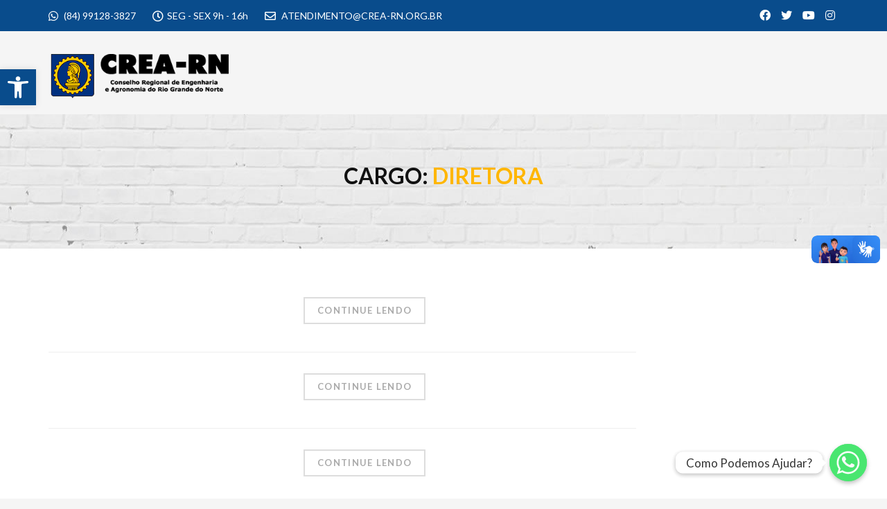

--- FILE ---
content_type: text/html; charset=UTF-8
request_url: https://transparencia.crea-rn.org.br/cargo/diretora/
body_size: 129572
content:
<!DOCTYPE html>
<html lang="pt-BR">
<head>
	<meta charset="UTF-8">
	<meta name="viewport" content="width=device-width, initial-scale=1">
	<link rel="profile" href="https://gmpg.org/xfn/11">
	<link rel="pingback" href="https://transparencia.crea-rn.org.br/xmlrpc.php">
	<link rel="shortcut icon" href="https://transparencia.crea-rn.org.br/wp-content/uploads/2021/02/favicon-transparencia.png">
	<link rel="apple-touch-icon" href="https://structure.thememove.com/data/images/apple_touch_icon.png"/>
	<title>Diretora &#8211; Transparência e Prestação de Contas &#8211; CREA-RN</title>
<meta name='robots' content='max-image-preview:large' />
<link rel='dns-prefetch' href='//fonts.googleapis.com' />
<link rel='dns-prefetch' href='//use.fontawesome.com' />
<link rel="alternate" type="application/rss+xml" title="Feed para Transparência e Prestação de Contas - CREA-RN &raquo;" href="https://transparencia.crea-rn.org.br/feed/" />
<link rel="alternate" type="application/rss+xml" title="Feed de comentários para Transparência e Prestação de Contas - CREA-RN &raquo;" href="https://transparencia.crea-rn.org.br/comments/feed/" />
<link rel="alternate" type="text/calendar" title="Transparência e Prestação de Contas - CREA-RN &raquo; do iCal Feed" href="https://transparencia.crea-rn.org.br/calendario/?ical=1" />
<link rel="alternate" type="application/rss+xml" title="Feed para Transparência e Prestação de Contas - CREA-RN &raquo; Diretora Cargo" href="https://transparencia.crea-rn.org.br/cargo/diretora/feed/" />
<script type="text/javascript">
window._wpemojiSettings = {"baseUrl":"https:\/\/s.w.org\/images\/core\/emoji\/14.0.0\/72x72\/","ext":".png","svgUrl":"https:\/\/s.w.org\/images\/core\/emoji\/14.0.0\/svg\/","svgExt":".svg","source":{"concatemoji":"https:\/\/transparencia.crea-rn.org.br\/wp-includes\/js\/wp-emoji-release.min.js?ver=6.2.8"}};
/*! This file is auto-generated */
!function(e,a,t){var n,r,o,i=a.createElement("canvas"),p=i.getContext&&i.getContext("2d");function s(e,t){p.clearRect(0,0,i.width,i.height),p.fillText(e,0,0);e=i.toDataURL();return p.clearRect(0,0,i.width,i.height),p.fillText(t,0,0),e===i.toDataURL()}function c(e){var t=a.createElement("script");t.src=e,t.defer=t.type="text/javascript",a.getElementsByTagName("head")[0].appendChild(t)}for(o=Array("flag","emoji"),t.supports={everything:!0,everythingExceptFlag:!0},r=0;r<o.length;r++)t.supports[o[r]]=function(e){if(p&&p.fillText)switch(p.textBaseline="top",p.font="600 32px Arial",e){case"flag":return s("\ud83c\udff3\ufe0f\u200d\u26a7\ufe0f","\ud83c\udff3\ufe0f\u200b\u26a7\ufe0f")?!1:!s("\ud83c\uddfa\ud83c\uddf3","\ud83c\uddfa\u200b\ud83c\uddf3")&&!s("\ud83c\udff4\udb40\udc67\udb40\udc62\udb40\udc65\udb40\udc6e\udb40\udc67\udb40\udc7f","\ud83c\udff4\u200b\udb40\udc67\u200b\udb40\udc62\u200b\udb40\udc65\u200b\udb40\udc6e\u200b\udb40\udc67\u200b\udb40\udc7f");case"emoji":return!s("\ud83e\udef1\ud83c\udffb\u200d\ud83e\udef2\ud83c\udfff","\ud83e\udef1\ud83c\udffb\u200b\ud83e\udef2\ud83c\udfff")}return!1}(o[r]),t.supports.everything=t.supports.everything&&t.supports[o[r]],"flag"!==o[r]&&(t.supports.everythingExceptFlag=t.supports.everythingExceptFlag&&t.supports[o[r]]);t.supports.everythingExceptFlag=t.supports.everythingExceptFlag&&!t.supports.flag,t.DOMReady=!1,t.readyCallback=function(){t.DOMReady=!0},t.supports.everything||(n=function(){t.readyCallback()},a.addEventListener?(a.addEventListener("DOMContentLoaded",n,!1),e.addEventListener("load",n,!1)):(e.attachEvent("onload",n),a.attachEvent("onreadystatechange",function(){"complete"===a.readyState&&t.readyCallback()})),(e=t.source||{}).concatemoji?c(e.concatemoji):e.wpemoji&&e.twemoji&&(c(e.twemoji),c(e.wpemoji)))}(window,document,window._wpemojiSettings);
</script>
<style type="text/css">
img.wp-smiley,
img.emoji {
	display: inline !important;
	border: none !important;
	box-shadow: none !important;
	height: 1em !important;
	width: 1em !important;
	margin: 0 0.07em !important;
	vertical-align: -0.1em !important;
	background: none !important;
	padding: 0 !important;
}
</style>
	<link rel='stylesheet' id='tribe-events-pro-mini-calendar-block-styles-css' href='https://transparencia.crea-rn.org.br/wp-content/plugins/events-calendar-pro/src/resources/css/tribe-events-pro-mini-calendar-block.min.css?ver=6.1.0' type='text/css' media='all' />
<link rel='stylesheet' id='wp-block-library-css' href='https://transparencia.crea-rn.org.br/wp-includes/css/dist/block-library/style.min.css?ver=6.2.8' type='text/css' media='all' />
<style id='wp-block-library-theme-inline-css' type='text/css'>
.wp-block-audio figcaption{color:#555;font-size:13px;text-align:center}.is-dark-theme .wp-block-audio figcaption{color:hsla(0,0%,100%,.65)}.wp-block-audio{margin:0 0 1em}.wp-block-code{border:1px solid #ccc;border-radius:4px;font-family:Menlo,Consolas,monaco,monospace;padding:.8em 1em}.wp-block-embed figcaption{color:#555;font-size:13px;text-align:center}.is-dark-theme .wp-block-embed figcaption{color:hsla(0,0%,100%,.65)}.wp-block-embed{margin:0 0 1em}.blocks-gallery-caption{color:#555;font-size:13px;text-align:center}.is-dark-theme .blocks-gallery-caption{color:hsla(0,0%,100%,.65)}.wp-block-image figcaption{color:#555;font-size:13px;text-align:center}.is-dark-theme .wp-block-image figcaption{color:hsla(0,0%,100%,.65)}.wp-block-image{margin:0 0 1em}.wp-block-pullquote{border-bottom:4px solid;border-top:4px solid;color:currentColor;margin-bottom:1.75em}.wp-block-pullquote cite,.wp-block-pullquote footer,.wp-block-pullquote__citation{color:currentColor;font-size:.8125em;font-style:normal;text-transform:uppercase}.wp-block-quote{border-left:.25em solid;margin:0 0 1.75em;padding-left:1em}.wp-block-quote cite,.wp-block-quote footer{color:currentColor;font-size:.8125em;font-style:normal;position:relative}.wp-block-quote.has-text-align-right{border-left:none;border-right:.25em solid;padding-left:0;padding-right:1em}.wp-block-quote.has-text-align-center{border:none;padding-left:0}.wp-block-quote.is-large,.wp-block-quote.is-style-large,.wp-block-quote.is-style-plain{border:none}.wp-block-search .wp-block-search__label{font-weight:700}.wp-block-search__button{border:1px solid #ccc;padding:.375em .625em}:where(.wp-block-group.has-background){padding:1.25em 2.375em}.wp-block-separator.has-css-opacity{opacity:.4}.wp-block-separator{border:none;border-bottom:2px solid;margin-left:auto;margin-right:auto}.wp-block-separator.has-alpha-channel-opacity{opacity:1}.wp-block-separator:not(.is-style-wide):not(.is-style-dots){width:100px}.wp-block-separator.has-background:not(.is-style-dots){border-bottom:none;height:1px}.wp-block-separator.has-background:not(.is-style-wide):not(.is-style-dots){height:2px}.wp-block-table{margin:0 0 1em}.wp-block-table td,.wp-block-table th{word-break:normal}.wp-block-table figcaption{color:#555;font-size:13px;text-align:center}.is-dark-theme .wp-block-table figcaption{color:hsla(0,0%,100%,.65)}.wp-block-video figcaption{color:#555;font-size:13px;text-align:center}.is-dark-theme .wp-block-video figcaption{color:hsla(0,0%,100%,.65)}.wp-block-video{margin:0 0 1em}.wp-block-template-part.has-background{margin-bottom:0;margin-top:0;padding:1.25em 2.375em}
</style>
<link rel='stylesheet' id='jet-engine-frontend-css' href='https://transparencia.crea-rn.org.br/wp-content/plugins/jet-engine/assets/css/frontend.css?ver=3.1.0' type='text/css' media='all' />
<link rel='stylesheet' id='classic-theme-styles-css' href='https://transparencia.crea-rn.org.br/wp-includes/css/classic-themes.min.css?ver=6.2.8' type='text/css' media='all' />
<style id='global-styles-inline-css' type='text/css'>
body{--wp--preset--color--black: #000000;--wp--preset--color--cyan-bluish-gray: #abb8c3;--wp--preset--color--white: #ffffff;--wp--preset--color--pale-pink: #f78da7;--wp--preset--color--vivid-red: #cf2e2e;--wp--preset--color--luminous-vivid-orange: #ff6900;--wp--preset--color--luminous-vivid-amber: #fcb900;--wp--preset--color--light-green-cyan: #7bdcb5;--wp--preset--color--vivid-green-cyan: #00d084;--wp--preset--color--pale-cyan-blue: #8ed1fc;--wp--preset--color--vivid-cyan-blue: #0693e3;--wp--preset--color--vivid-purple: #9b51e0;--wp--preset--gradient--vivid-cyan-blue-to-vivid-purple: linear-gradient(135deg,rgba(6,147,227,1) 0%,rgb(155,81,224) 100%);--wp--preset--gradient--light-green-cyan-to-vivid-green-cyan: linear-gradient(135deg,rgb(122,220,180) 0%,rgb(0,208,130) 100%);--wp--preset--gradient--luminous-vivid-amber-to-luminous-vivid-orange: linear-gradient(135deg,rgba(252,185,0,1) 0%,rgba(255,105,0,1) 100%);--wp--preset--gradient--luminous-vivid-orange-to-vivid-red: linear-gradient(135deg,rgba(255,105,0,1) 0%,rgb(207,46,46) 100%);--wp--preset--gradient--very-light-gray-to-cyan-bluish-gray: linear-gradient(135deg,rgb(238,238,238) 0%,rgb(169,184,195) 100%);--wp--preset--gradient--cool-to-warm-spectrum: linear-gradient(135deg,rgb(74,234,220) 0%,rgb(151,120,209) 20%,rgb(207,42,186) 40%,rgb(238,44,130) 60%,rgb(251,105,98) 80%,rgb(254,248,76) 100%);--wp--preset--gradient--blush-light-purple: linear-gradient(135deg,rgb(255,206,236) 0%,rgb(152,150,240) 100%);--wp--preset--gradient--blush-bordeaux: linear-gradient(135deg,rgb(254,205,165) 0%,rgb(254,45,45) 50%,rgb(107,0,62) 100%);--wp--preset--gradient--luminous-dusk: linear-gradient(135deg,rgb(255,203,112) 0%,rgb(199,81,192) 50%,rgb(65,88,208) 100%);--wp--preset--gradient--pale-ocean: linear-gradient(135deg,rgb(255,245,203) 0%,rgb(182,227,212) 50%,rgb(51,167,181) 100%);--wp--preset--gradient--electric-grass: linear-gradient(135deg,rgb(202,248,128) 0%,rgb(113,206,126) 100%);--wp--preset--gradient--midnight: linear-gradient(135deg,rgb(2,3,129) 0%,rgb(40,116,252) 100%);--wp--preset--duotone--dark-grayscale: url('#wp-duotone-dark-grayscale');--wp--preset--duotone--grayscale: url('#wp-duotone-grayscale');--wp--preset--duotone--purple-yellow: url('#wp-duotone-purple-yellow');--wp--preset--duotone--blue-red: url('#wp-duotone-blue-red');--wp--preset--duotone--midnight: url('#wp-duotone-midnight');--wp--preset--duotone--magenta-yellow: url('#wp-duotone-magenta-yellow');--wp--preset--duotone--purple-green: url('#wp-duotone-purple-green');--wp--preset--duotone--blue-orange: url('#wp-duotone-blue-orange');--wp--preset--font-size--small: 13px;--wp--preset--font-size--medium: 20px;--wp--preset--font-size--large: 36px;--wp--preset--font-size--x-large: 42px;--wp--preset--spacing--20: 0.44rem;--wp--preset--spacing--30: 0.67rem;--wp--preset--spacing--40: 1rem;--wp--preset--spacing--50: 1.5rem;--wp--preset--spacing--60: 2.25rem;--wp--preset--spacing--70: 3.38rem;--wp--preset--spacing--80: 5.06rem;--wp--preset--shadow--natural: 6px 6px 9px rgba(0, 0, 0, 0.2);--wp--preset--shadow--deep: 12px 12px 50px rgba(0, 0, 0, 0.4);--wp--preset--shadow--sharp: 6px 6px 0px rgba(0, 0, 0, 0.2);--wp--preset--shadow--outlined: 6px 6px 0px -3px rgba(255, 255, 255, 1), 6px 6px rgba(0, 0, 0, 1);--wp--preset--shadow--crisp: 6px 6px 0px rgba(0, 0, 0, 1);}:where(.is-layout-flex){gap: 0.5em;}body .is-layout-flow > .alignleft{float: left;margin-inline-start: 0;margin-inline-end: 2em;}body .is-layout-flow > .alignright{float: right;margin-inline-start: 2em;margin-inline-end: 0;}body .is-layout-flow > .aligncenter{margin-left: auto !important;margin-right: auto !important;}body .is-layout-constrained > .alignleft{float: left;margin-inline-start: 0;margin-inline-end: 2em;}body .is-layout-constrained > .alignright{float: right;margin-inline-start: 2em;margin-inline-end: 0;}body .is-layout-constrained > .aligncenter{margin-left: auto !important;margin-right: auto !important;}body .is-layout-constrained > :where(:not(.alignleft):not(.alignright):not(.alignfull)){max-width: var(--wp--style--global--content-size);margin-left: auto !important;margin-right: auto !important;}body .is-layout-constrained > .alignwide{max-width: var(--wp--style--global--wide-size);}body .is-layout-flex{display: flex;}body .is-layout-flex{flex-wrap: wrap;align-items: center;}body .is-layout-flex > *{margin: 0;}:where(.wp-block-columns.is-layout-flex){gap: 2em;}.has-black-color{color: var(--wp--preset--color--black) !important;}.has-cyan-bluish-gray-color{color: var(--wp--preset--color--cyan-bluish-gray) !important;}.has-white-color{color: var(--wp--preset--color--white) !important;}.has-pale-pink-color{color: var(--wp--preset--color--pale-pink) !important;}.has-vivid-red-color{color: var(--wp--preset--color--vivid-red) !important;}.has-luminous-vivid-orange-color{color: var(--wp--preset--color--luminous-vivid-orange) !important;}.has-luminous-vivid-amber-color{color: var(--wp--preset--color--luminous-vivid-amber) !important;}.has-light-green-cyan-color{color: var(--wp--preset--color--light-green-cyan) !important;}.has-vivid-green-cyan-color{color: var(--wp--preset--color--vivid-green-cyan) !important;}.has-pale-cyan-blue-color{color: var(--wp--preset--color--pale-cyan-blue) !important;}.has-vivid-cyan-blue-color{color: var(--wp--preset--color--vivid-cyan-blue) !important;}.has-vivid-purple-color{color: var(--wp--preset--color--vivid-purple) !important;}.has-black-background-color{background-color: var(--wp--preset--color--black) !important;}.has-cyan-bluish-gray-background-color{background-color: var(--wp--preset--color--cyan-bluish-gray) !important;}.has-white-background-color{background-color: var(--wp--preset--color--white) !important;}.has-pale-pink-background-color{background-color: var(--wp--preset--color--pale-pink) !important;}.has-vivid-red-background-color{background-color: var(--wp--preset--color--vivid-red) !important;}.has-luminous-vivid-orange-background-color{background-color: var(--wp--preset--color--luminous-vivid-orange) !important;}.has-luminous-vivid-amber-background-color{background-color: var(--wp--preset--color--luminous-vivid-amber) !important;}.has-light-green-cyan-background-color{background-color: var(--wp--preset--color--light-green-cyan) !important;}.has-vivid-green-cyan-background-color{background-color: var(--wp--preset--color--vivid-green-cyan) !important;}.has-pale-cyan-blue-background-color{background-color: var(--wp--preset--color--pale-cyan-blue) !important;}.has-vivid-cyan-blue-background-color{background-color: var(--wp--preset--color--vivid-cyan-blue) !important;}.has-vivid-purple-background-color{background-color: var(--wp--preset--color--vivid-purple) !important;}.has-black-border-color{border-color: var(--wp--preset--color--black) !important;}.has-cyan-bluish-gray-border-color{border-color: var(--wp--preset--color--cyan-bluish-gray) !important;}.has-white-border-color{border-color: var(--wp--preset--color--white) !important;}.has-pale-pink-border-color{border-color: var(--wp--preset--color--pale-pink) !important;}.has-vivid-red-border-color{border-color: var(--wp--preset--color--vivid-red) !important;}.has-luminous-vivid-orange-border-color{border-color: var(--wp--preset--color--luminous-vivid-orange) !important;}.has-luminous-vivid-amber-border-color{border-color: var(--wp--preset--color--luminous-vivid-amber) !important;}.has-light-green-cyan-border-color{border-color: var(--wp--preset--color--light-green-cyan) !important;}.has-vivid-green-cyan-border-color{border-color: var(--wp--preset--color--vivid-green-cyan) !important;}.has-pale-cyan-blue-border-color{border-color: var(--wp--preset--color--pale-cyan-blue) !important;}.has-vivid-cyan-blue-border-color{border-color: var(--wp--preset--color--vivid-cyan-blue) !important;}.has-vivid-purple-border-color{border-color: var(--wp--preset--color--vivid-purple) !important;}.has-vivid-cyan-blue-to-vivid-purple-gradient-background{background: var(--wp--preset--gradient--vivid-cyan-blue-to-vivid-purple) !important;}.has-light-green-cyan-to-vivid-green-cyan-gradient-background{background: var(--wp--preset--gradient--light-green-cyan-to-vivid-green-cyan) !important;}.has-luminous-vivid-amber-to-luminous-vivid-orange-gradient-background{background: var(--wp--preset--gradient--luminous-vivid-amber-to-luminous-vivid-orange) !important;}.has-luminous-vivid-orange-to-vivid-red-gradient-background{background: var(--wp--preset--gradient--luminous-vivid-orange-to-vivid-red) !important;}.has-very-light-gray-to-cyan-bluish-gray-gradient-background{background: var(--wp--preset--gradient--very-light-gray-to-cyan-bluish-gray) !important;}.has-cool-to-warm-spectrum-gradient-background{background: var(--wp--preset--gradient--cool-to-warm-spectrum) !important;}.has-blush-light-purple-gradient-background{background: var(--wp--preset--gradient--blush-light-purple) !important;}.has-blush-bordeaux-gradient-background{background: var(--wp--preset--gradient--blush-bordeaux) !important;}.has-luminous-dusk-gradient-background{background: var(--wp--preset--gradient--luminous-dusk) !important;}.has-pale-ocean-gradient-background{background: var(--wp--preset--gradient--pale-ocean) !important;}.has-electric-grass-gradient-background{background: var(--wp--preset--gradient--electric-grass) !important;}.has-midnight-gradient-background{background: var(--wp--preset--gradient--midnight) !important;}.has-small-font-size{font-size: var(--wp--preset--font-size--small) !important;}.has-medium-font-size{font-size: var(--wp--preset--font-size--medium) !important;}.has-large-font-size{font-size: var(--wp--preset--font-size--large) !important;}.has-x-large-font-size{font-size: var(--wp--preset--font-size--x-large) !important;}
.wp-block-navigation a:where(:not(.wp-element-button)){color: inherit;}
:where(.wp-block-columns.is-layout-flex){gap: 2em;}
.wp-block-pullquote{font-size: 1.5em;line-height: 1.6;}
</style>
<link rel='stylesheet' id='chaty-front-css-css' href='https://transparencia.crea-rn.org.br/wp-content/plugins/chaty/css/chaty-front.min.css?ver=3.1.21613995788' type='text/css' media='all' />
<link rel='stylesheet' id='flexy-breadcrumb-css' href='https://transparencia.crea-rn.org.br/wp-content/plugins/flexy-breadcrumb/public/css/flexy-breadcrumb-public.css?ver=1.2.1' type='text/css' media='all' />
<link rel='stylesheet' id='flexy-breadcrumb-font-awesome-css' href='https://transparencia.crea-rn.org.br/wp-content/plugins/flexy-breadcrumb/public/css/font-awesome.min.css?ver=4.7.0' type='text/css' media='all' />
<link rel='stylesheet' id='font-awesome-four-css' href='https://transparencia.crea-rn.org.br/wp-content/plugins/font-awesome-4-menus/css/font-awesome.min.css?ver=4.7.0' type='text/css' media='all' />
<link rel='stylesheet' id='air-datepicker-css' href='https://transparencia.crea-rn.org.br/wp-content/plugins/jet-smart-filters/assets/vendors/air-datepicker/air-datepicker.min.css?ver=2.2.3' type='text/css' media='all' />
<link rel='stylesheet' id='thememove-style-css' href='https://transparencia.crea-rn.org.br/wp-content/themes/structure/style.css?ver=6.2.8' type='text/css' media='all' />
<link rel='stylesheet' id='thememove-main-css' href='https://transparencia.crea-rn.org.br/wp-content/themes/structure/css/main-style.css?ver=6.2.8' type='text/css' media='all' />
<style id='thememove-main-inline-css' type='text/css'>
body,input, select, textarea, p{font-family:Lato;}body,[class*="col-"],.footer .menu li{font-size:14px;}h1{font-family:Lato;font-size:32px;}h2{font-size:24px;}h3{font-size:18px;}h4{font-size:16px;}h5{font-size:15px;}h6{font-size:12px;}body.scheme{color:#333333;}.scheme .header{background-color:#ffffff;color:#333333;}.scheme .top-area{background-color:#1B273D;color:#A3A8B2;}.scheme .top-area a{color:#A3A8B2;}.scheme .top-area a:hover{color:#FFB600;}.search-box i{color:#999999;}.mini-cart .mini-cart__button .mini-cart-icon{color:#999999;}.mini-cart .mini-cart__button .mini-cart-icon:after{color:#ffffff;background-color:#FFB600;}.navigation,.header-preset-05 .nav{background-color:#ffffff;}.scheme .footer{background-color:#1B273D;color:#999999;}.scheme .footer .widget-title{color:#ffffff;}.scheme .footer a{color:#babfc5;}.scheme .footer a:hover{color:#FFB600;}.scheme .copyright{background-color:#FFB600;color:#ffffff;}.scheme .copyright a{color:#ffffff;}.scheme .copyright a:hover{color:#111111;}
</style>
<link rel='stylesheet' id='font-awesome-css' href='https://transparencia.crea-rn.org.br/wp-content/plugins/elementor/assets/lib/font-awesome/css/font-awesome.min.css?ver=4.7.0' type='text/css' media='all' />
<link rel='stylesheet' id='vc_google_fonts_playfair_display-css' href='https://fonts.googleapis.com/css?family=Playfair+Display%3A700i%2C+900i&#038;subset=latin%2Clatin-ext&#038;ver=6.2.8' type='text/css' media='all' />
<link rel='stylesheet' id='jquery.menu-css-css' href='https://transparencia.crea-rn.org.br/wp-content/themes/structure/js/jQuery.mmenu/css/jquery.mmenu.all.css?ver=6.2.8' type='text/css' media='all' />
<link rel='stylesheet' id='pojo-a11y-css' href='https://transparencia.crea-rn.org.br/wp-content/plugins/pojo-accessibility/assets/css/style.min.css?ver=1.0.0' type='text/css' media='all' />
<link rel='stylesheet' id='font-awesome-official-css' href='https://use.fontawesome.com/releases/v6.1.1/css/all.css' type='text/css' media='all' integrity="sha384-/frq1SRXYH/bSyou/HUp/hib7RVN1TawQYja658FEOodR/FQBKVqT9Ol+Oz3Olq5" crossorigin="anonymous" />
<link rel='stylesheet' id='structure-child-style-css' href='https://transparencia.crea-rn.org.br/wp-content/themes/structure-child/style.css?ver=6.2.8' type='text/css' media='all' />
<link rel='stylesheet' id='kirki_google_fonts-css' href='//fonts.googleapis.com/css?family=Lato%3Aregular%2Citalic%2C300%2C700%3A400%26subset%3Dcyrillic%2Ccyrillic-ext%2Cdevanagari%2Cgreek%2Cgreek-ext%2Ckhmer%2Clatin%2Clatin-ext%2Cvietnamese&#038;ver=6.2.8' type='text/css' media='all' />
<link rel='stylesheet' id='font-awesome-official-v4shim-css' href='https://use.fontawesome.com/releases/v6.1.1/css/v4-shims.css' type='text/css' media='all' integrity="sha384-4Jczmr1SlicmtiAiHGxwWtSzLJAS97HzJsKGqfC0JtZktLrPXIux1u6GJNVRRqiN" crossorigin="anonymous" />
<script type='text/javascript' src='https://transparencia.crea-rn.org.br/wp-includes/js/jquery/jquery.min.js?ver=3.6.4' id='jquery-core-js'></script>
<script type='text/javascript' src='https://transparencia.crea-rn.org.br/wp-includes/js/jquery/jquery-migrate.min.js?ver=3.4.0' id='jquery-migrate-js'></script>
<script type='text/javascript' src='https://transparencia.crea-rn.org.br/wp-content/plugins/jet-smart-filters/assets/vendors/air-datepicker/air-datepicker.min.js?ver=2.2.3' id='air-datepicker-js'></script>
<script type='text/javascript' src='https://transparencia.crea-rn.org.br/wp-content/themes/structure/js/owl.carousel.min.js?ver=6.2.8' id='thememove-js-owl-carousel-js'></script>
<script type='text/javascript' src='https://transparencia.crea-rn.org.br/wp-content/themes/structure/js/smoothscroll.js?ver=6.2.8' id='thememove-js-smooth-scroll-js'></script>
<script type='text/javascript' src='https://transparencia.crea-rn.org.br/wp-content/themes/structure/js/jquery.magnific-popup.min.js?ver=6.2.8' id='magnific-js'></script>
<script type='text/javascript' src='https://transparencia.crea-rn.org.br/wp-content/themes/structure/js/jquery.counterup.min.js?ver=6.2.8' id='counterup-js'></script>
<script type='text/javascript' src='https://transparencia.crea-rn.org.br/wp-content/themes/structure/js/waypoints.min.js?ver=6.2.8' id='waypoints-js'></script>
<link rel="https://api.w.org/" href="https://transparencia.crea-rn.org.br/wp-json/" /><link rel="alternate" type="application/json" href="https://transparencia.crea-rn.org.br/wp-json/wp/v2/cargo/286" /><link rel="EditURI" type="application/rsd+xml" title="RSD" href="https://transparencia.crea-rn.org.br/xmlrpc.php?rsd" />
<link rel="wlwmanifest" type="application/wlwmanifest+xml" href="https://transparencia.crea-rn.org.br/wp-includes/wlwmanifest.xml" />
<meta name="generator" content="WordPress 6.2.8" />
<script>window.DIARIAS_E_PASSAGENS_BASE_URL = 'https://transparencia.crea-rn.org.br/wp-json/diarias-e-passagens/v1/'</script>
<script>window.DIARIAS_E_PASSAGENS_SLUG = 'diarias-e-passagens'</script>
<script>window.DIARIAS_E_PASSAGENS_POST_TYPE = 'tickets'</script>

            <style type="text/css">              
                
                /* Background color */
                .fbc-page .fbc-wrap .fbc-items {
                    background-color: rgba(237,239,240,0);
                }
                /* Items font size */
                .fbc-page .fbc-wrap .fbc-items li {
                    font-size: 16px;
                }
                
                /* Items' link color */
                .fbc-page .fbc-wrap .fbc-items li a {
                    color: #1b273d;                    
                }
                
                /* Seprator color */
                .fbc-page .fbc-wrap .fbc-items li .fbc-separator {
                    color: #cccccc;
                }
                
                /* Active item & end-text color */
                .fbc-page .fbc-wrap .fbc-items li.active span,
                .fbc-page .fbc-wrap .fbc-items li .fbc-end-text {
                    color: #1b273d;
                    font-size: 16px;
                }
            </style>

            <style id="wplmi-inline-css" type="text/css">
 span.wplmi-user-avatar { width: 16px;display: inline-block !important;flex-shrink: 0; } img.wplmi-elementor-avatar { border-radius: 100%;margin-right: 3px; }
</style>
<meta name="tec-api-version" content="v1"><meta name="tec-api-origin" content="https://transparencia.crea-rn.org.br"><link rel="alternate" href="https://transparencia.crea-rn.org.br/wp-json/tribe/events/v1/" />	<style type="text/css">
		.people .social .menu li a:hover,
		.listing li i,
		.error404 h2,
		.woocommerce .star-rating span:before,
		.woocommerce ul.products li.product h3:hover,
		.scheme .header-right i,
		.pagination span,
		.woocommerce ul.products li.product .price,
		.woocommerce div.product p.price,
		.woocommerce div.product span.price,
		.scheme .testimonial__author,
		.scheme .navigation a:before,
		.scheme .navigation a:after,
		.scheme .structure .esg-filter-wrapper .esg-filterbutton.selected,
		.scheme .structure .esg-filter-wrapper .esg-filterbutton:hover,
		.scheme .has-bg span, .scheme .footer .menu li:hover:before,
		.scheme .testimonials-list .author span:first-child,
		.scheme .introducing li:before,
		.scheme .contact-info i,
		.scheme .consulting-2 .info h3 + h3,
		.scheme .listing li i {
			color: #FFB600;
		}

		.contact-page .call-us .wpb_text_column:last-child,
		.wpcf7 input[type="submit"],
		.faq-classic .vc_custom_heading:before,
		.faq-classic .wpb_text_column:before,
		.scheme .download2:hover,
		.single-project.tm_project_details_layout3 .gallery--layout3 .owl-dots,
		.images-carousel-2 .vc_images_carousel .vc_carousel-indicators,
		.scheme .scrollup,
		.scheme.single-project .gallery a:after,
		.woocommerce #payment #place_order,
		.woocommerce-page #payment #place_order,
		.woocommerce #respond input#submit:hover,
		.woocommerce a.button:hover,
		.woocommerce button.button:hover,
		.woocommerce input.button:hover,
		.woocommerce span.onsale,
		.woocommerce button.button.alt,
		.scheme .intro,
		.scheme .wpb_accordion_wrapper .ui-state-active .ui-icon:before,
		.scheme .clients .owl-nav div:hover:before,
		.scheme .owl-controls .owl-dot.active,
		.scheme .eg-howardtaft-container,
		.scheme .structure .esg-navigationbutton,
		.scheme .heading-title-2:before,
		.scheme .heading-title:before,
		.scheme .comments-title:after,
		.scheme .comment-reply-title:after,
		.scheme .widget-title:after,
		.scheme input[type="submit"]:hover,
		.navigation .sub-menu li a:hover,
		.navigation .children li a:hover,
		.scheme .sidebar .widget .menu li:hover,
		.scheme .wpb_widgetised_column .widget .menu li:hover a,
		.scheme .sidebar .widget .menu li.current-menu-item,
		.scheme .wpb_widgetised_column .widget .menu li.current-menu-item a,
		.scheme .features .wpb_wrapper p:first-child:after,
		.scheme .recent-posts__thumb:after,
		.woocommerce a.button.alt,
		.scheme .sidebar .widget .menu li a:hover,
		.scheme .sidebar .widget .menu li.current-menu-item a,
		.woocommerce a.button:hover,
		.scheme .widget_product_search input[type="submit"],
		.scheme .related.products h2:after,
		.scheme a.read-more:hover,
		.scheme .tagcloud a:hover,
		.scheme .widget_shopping_cart_content .buttons a.button,
		.scheme .heading-title-3:before,
		.scheme .counting .heading:before,
		.scheme .price-active,
		.dates,
		.tp-caption.home-slider-button, .home-slider-button a:hover,
		.single_job_listing .application .application_button:hover,
		.scheme .counting .heading:before {
			background-color: #FFB600;
		}

		.scheme .clients .owl-item div:hover,
		.scheme .header-right i,
		.scheme .owl-controls .owl-dot.active,
		.scheme .download:hover,
		.woocommerce a.button:hover,
		.scheme a.read-more:hover,
		.scheme .search-box input[type=search],
		.scheme .sidebar .widget-title,
		.scheme .wpb_widgetised_column .widget-title,
		.structure .esg-filter-wrapper .esg-filterbutton.selected,
		.single_job_listing .application .application_button:hover,
		.scheme .our-partners img:hover {
			border-color: #FFB600;
		}

		.who .consulting .info div a {
			color: #FFB600 !important;
			border-color: #FFB600 !important;
		}

		.price-table .vc_btn3.vc_general {
			border-color: #FFB600 !important;
			color: #FFB600 !important;
		}

		.scheme .price-table .vc_btn3.vc_btn3-color-grey.vc_btn3-style-outline:hover {
			background-color: #FFB600 !important;
			border-color: #FFB600 !important;
			color: #fff !important;
		}

		.price-table-2 .vc_btn3.vc_general {
			background-color: #FFB600 !important;
			border-color: #FFB600 !important;
			color: #fff !important;
		}

		.scheme .price-table-2 .vc_btn3.vc_btn3-color-grey.vc_btn3-style-outline:hover {
			background-color: #fff !important;
			border-color: #fff !important;
			color: #aaa !important;
		}

		.navigation > div > ul > li > a {
			color: #999999;
		}

		.navigation .menu > li > a:hover {
			color: #FFB600;
		}

		.navigation .sub-menu li:first-child, .navigation .children li:first-child, .navigation > div > ul > li:hover .sub-menu, .navigation > div > ul > li:hover .children, .mini-cart.open .widget_shopping_cart_content {
			border-top-color: #FFB600;
		}

		.contact-page .call-us h4,
		.page-template-template-underconstruction .under:before,
		.scheme .work-with-us:before,
		.scheme .who .consulting .info:before,
		.woocommerce #respond input#submit.alt:hover,
		.woocommerce a.button.alt:hover,
		.woocommerce button.button.alt:hover,
		.woocommerce input.button.alt:hover,
		.scheme .home-projects,
		.scheme .wpb_accordion .wpb_accordion_wrapper .wpb_accordion_header,
		.scheme .testimonial:before, .scheme .home-projects:before,
		.woocommerce div.product .woocommerce-tabs ul.tabs li.active,
		.woocommerce-page div.product .woocommerce-tabs ul.tabs li.active,
		.woocommerce #content div.product .woocommerce-tabs ul.tabs li.active,
		.woocommerce-page #content div.product .woocommerce-tabs ul.tabs li.active,
		.widget_shopping_cart_content .buttons a.button:hover,
		.projects-7:before,
		.counting:before {
			background-color: #1B273D;
		}

		.scheme .clients .owl-nav div:hover:before, .scheme input[type="submit"]:hover, .woocommerce a.button {
			color: #1B273D;
		}

		h1, h2, h3, h4, h5, h6 {
			color: #111111;
		}

		a, a:visited {
			color: #111111;
		}

		.scheme a:hover {
			color: #FFB600;
		}

		body.scheme {
			background-color: #f5f5f5;
		}

								::-webkit-scrollbar {
			width: 10px;
			background-color: #1B273D;
		}

		::-webkit-scrollbar-thumb {
			background-color: #FFB600;
		}

		::-webkit-scrollbar-thumb:window-inactive {
			background: rgba(33, 33, 33, .3);
		}

				.breadcrumb ul:before {
			content: ' ';
		}

		.tp-caption.home01-slider01-02,
		.home01-slider01-02 {
			color: #FFB600;
		}

		.home-slider-button:hover {
			background-color: #FFB600 !important;
			border-color: #FFB600 !important;
		}

		.home-slider-button:hover a {
			color: #fff !important;
		}

		.home01-slider02-03 {
			color: #FFB600 !important;
		}

		.tp-caption span.yellow {
			color: #FFB600 !important;
		}

		.eg-adams-container, .eg-jefferson-container {
			background-color: #FFB600 !important;
		}

		.vc_row:before {
			display: block !important;
		}

		.vc_images_carousel .vc_carousel-indicators li {
			background-color: #FFB600 !important;
			border-color: #FFB600 !important;
			-webkit-box-shadow: 1px 1px 5px rgba(0, 0, 0, 0.3);
			-moz-box-shadow: 1px 1px 5px rgba(0, 0, 0, 0.3);
			box-shadow: 1px 1px 5px rgba(0, 0, 0, 0.3);
		}

		.vc_images_carousel .vc_carousel-indicators .vc_active {
			background-color: #fff !important;
			border-color: #fff !important;
		}

		.images-carousel-2 .vc_images_carousel .vc_carousel-indicators li {
			border-color: #fff !important;
			box-shadow: none;
		}

		.images-carousel-2 .vc_images_carousel .vc_carousel-indicators .vc_active {
			background-color: #fff !important;
			border-color: #fff !important;
		}

		.has-bg {
			background-image: url('https://structure.thememove.com/data/images/background06.jpg');
		}

		a.eg-thememove-company-news-element-18 {
			color: #999;
		}

		h1, h2, h3, h4, h5,
		.eg-thememove-features-1-element-0,
		.eg-thememove-features-2-element-0,
		.eg-thememove-company-news-element-0,
		.eg-thememove-features-3-element-0,
		.eg-thememove-features-2-element-15,
		.eg-thememove-features-4-element-15,
		.eg-thememove-features-3-element-18,
		.eg-thememove-company-news-element-18,
		.eg-thememove-blog-element-0,
		.eg-thememove-blog-element-3,
		.scheme a.read-more,
		.navigation,
		.intro,
		.vc_progress_bar,
		.wpb_accordion,
		.testimonial__content,
		.testimonial__author,
		.header-right, .structure .esg-filterbutton,
		.add_to_cart_button,
		.vc_btn,
		.vc_btn3,
		.tp-caption,
		.recent-posts__item a,
		.columns-4.woocommerce ul.products li.product,
		.sidebar .widget .menu li a,
		.wpb_widgetised_column .widget .menu li a,
		.dates,
		.share,
		.eg-thememove-feature-4-element-0,
		.eg-thememove-feature-4-element-15,
		.testimonials-list .author span:first-child,
		.faq-classic .vc_custom_heading:before,
		.faq-classic .wpb_text_column:before,
		.wpcf7 input[type="submit"],
		.single_job_listing .application .application_button,
		.contact-page .call-us .wpb_text_column:last-child p,
		.woocommerce ul.products li.product .add_to_cart_button {
			font-family: Lato, sans-serif;
		}

		.navigation .sub-menu a,
		.download-btn .vc_btn3 {
			font-family: Lato, sans-serif;
		}

		@media (max-width: 1199px) {
			.menu-link {
				color: #111111;
			}
		}

		@media only screen and (max-width: 768px) {
			h1 {
				font-size: 28.8px;
			}

			h2 {
				font-size: 21.6px;
			}

			h3 {
				font-size: 16.2px;
			}

			h4 {
				font-size: 14.4px;
			}

			h5 {
				font-size: 13.5px;
			}
		}

		@media only screen and (max-width: 480px) {
			h1 {
				font-size: 25.6px;
			}

			h2 {
				font-size: 19.2px;
			}

			h3 {
				font-size: 14.4px;
			}

			h4 {
				font-size: 12.8px;
			}

			h5 {
				font-size: 12px;
			}
		}

		@media only screen and (min-width: 992px) {
			.header-preset-02 .navigation > div > ul > li > a,
			.header-preset-03 .navigation > div > ul > li > a,
			.header-preset-05 .navigation > div > ul > li > a {
				border-right-color: #ffffff;
			}

			.navigation > div > ul > li.current-menu-item > a:after,
			.navigation > div > ul > li:hover > a:after {
				background-color: #FFB600;
			}

			.header-preset-05 .navigation > div > ul > li > a:first-child {
				border-left-color: #ffffff;
			}

			.header-preset-02 .navigation > div > ul > li.current-menu-item > a,
			.header-preset-02 .navigation > div > ul > li:hover > a {
				border-bottom-color: ;
			}

			.header-preset-03 .navigation > div > ul > li.current-menu-item > a,
			.header-preset-03 .navigation > div > ul > li:hover > a,
			.header-preset-05 .navigation > div > ul > li:hover > a,
			.header-preset-05 .navigation > div > ul > li.current-menu-item > a {
				border-top-color: ;
			}

			.header-preset-04.home .headroom--not-top.header {
				background-color: #1B273D;
			}
		}
	</style>
<meta name="generator" content="Elementor 3.14.1; features: e_dom_optimization, a11y_improvements, additional_custom_breakpoints; settings: css_print_method-external, google_font-enabled, font_display-auto">
<style type="text/css">
#pojo-a11y-toolbar .pojo-a11y-toolbar-toggle a{ background-color: #094c8c;	color: #ffffff;}
#pojo-a11y-toolbar .pojo-a11y-toolbar-overlay, #pojo-a11y-toolbar .pojo-a11y-toolbar-overlay ul.pojo-a11y-toolbar-items.pojo-a11y-links{ border-color: #094c8c;}
body.pojo-a11y-focusable a:focus{ outline-style: solid !important;	outline-width: 1px !important;	outline-color: #FF0000 !important;}
#pojo-a11y-toolbar{ top: 100px !important;}
#pojo-a11y-toolbar .pojo-a11y-toolbar-overlay{ background-color: #ffffff;}
#pojo-a11y-toolbar .pojo-a11y-toolbar-overlay ul.pojo-a11y-toolbar-items li.pojo-a11y-toolbar-item a, #pojo-a11y-toolbar .pojo-a11y-toolbar-overlay p.pojo-a11y-toolbar-title{ color: #333333;}
#pojo-a11y-toolbar .pojo-a11y-toolbar-overlay ul.pojo-a11y-toolbar-items li.pojo-a11y-toolbar-item a.active{ background-color: #094c8c;	color: #ffffff;}
@media (max-width: 767px) { #pojo-a11y-toolbar { top: 50px !important; } }</style><link rel="icon" href="https://transparencia.crea-rn.org.br/wp-content/uploads/2021/02/cropped-favicon-transparencia-32x32.png" sizes="32x32" />
<link rel="icon" href="https://transparencia.crea-rn.org.br/wp-content/uploads/2021/02/cropped-favicon-transparencia-192x192.png" sizes="192x192" />
<link rel="apple-touch-icon" href="https://transparencia.crea-rn.org.br/wp-content/uploads/2021/02/cropped-favicon-transparencia-180x180.png" />
<meta name="msapplication-TileImage" content="https://transparencia.crea-rn.org.br/wp-content/uploads/2021/02/cropped-favicon-transparencia-270x270.png" />
		<style type="text/css" id="wp-custom-css">
			#cn-accept-cookie, #cn-more-info{
	background-color: #094C8C!important;
}

#post-133925 > div > div > section > div.elementor-container.elementor-column-gap-default > div > div > div.elementor-element.elementor-element-e369767.elementor-widget.elementor-widget-tec_elementor_widget_events_view > div > div > div > header > div.tribe-events-c-top-bar.tribe-events-header__top-bar > div.tribe-events-c-top-bar__datepicker > button > svg{
	display: none;
}

/* BOTÃO TELA INICIAL */
#esg-grid-23-1 > article > div > div.esg-filterbutton.esg-allfilter.selected, #esg-grid-23-1 > article > div > div:nth-child(3), #page > div.content-wrapper > div.breadcrumb {
	display: none;
}

.entry-title{
	display: none!important;
}

#ListaContas {
	background-color: lightblue;
	list-style: none;
	display: flex;
	padding: 10px;
}

#ListaContas li {
	padding: 10px;
	width: 100%;
	height: 150px;
	text-align: center;
	background-image: linear-gradient( 142deg, #337AB6, #337AB6 11%, #337AB6 50%, 
    #000 23.57%, transparent 23.57%, transparent 100% ),
    linear-gradient( 100deg, transparent, #4289c7 0%, #4289c7 100% );
}

#ListaContas li a {
	text-align: center;
	font-size: 20px;
	color: #ecf0f1;
}

#ListaContas li a img {
	margin: 20px;
}

#ListaContas li a img p {

}

#text-11 > div > img:nth-child(1) {
	width: 70%;
}

#text-11 > div > img:nth-child(2) {
	width: 60%
}

/* RESOLVENDO PROBLEMA DOS ICONES */
.footer .menu li:before {
	display:none;
}

.header-preset-01 .navigation > div > ul > li > a:before {
	display: none;
}

#page > div.header-wrapper > div, #page > div.bottom-wrapper > footer {
	background-color: #094C8C;
}

#text-6 > div, #text-6 > div > a , #text-9 > div > p, #menu-item-75338 > a, #menu-item-75343 > a, #menu-item-75344 > a, #menu-item-75346 > a, #menu-item-75347 > a, #menu-item-75348 > a, #menu-item-75349 > a, #menu-item-76090 > a, #menu-item-76092 > a{
	color: white;
}

.social .menu li a {
	color: white!important;	
}

#page > div.bottom-wrapper > div {
	background-color: #4A89D3;
}

#page > div.header-wrapper > header, #primary-menu {
	background-color: #F5F5F5
}

.site-branding {
	padding: 0px 0;
}

.navigation .sub-menu li.menu-item-has-children > a:after {
	display: none;
}

#primary-menu li  {
	border-top-color: #4A89D3;
}


#primary-menu li > a::after {
	border-top: 4px solid #4A89D3 !important;
}

#primary-menu li > a:hover {
	color: #4A89D3;
}
.sub-menu li a:hover {
	background-color: #4A89D3 !important;
	color: #fff !important; 
}

#breadcrumb {
	border-top: 1px solid #e8e8e8;
    border-bottom: 1px solid #e8e8e8;
}
/*  #footable_117412 > thead > tr.footable-header{
	display: none
} */
mark, ins{
	background: #FFFF00;
}
.bottom-wrapper{
	display: none!important;
}

/*FORMULARIOS - DIARIAS E PASSAGENS*/
.button:hover{
	background: transparent;
}
.button button {
	background-color: #094C8C!important;
	color: #fff!important;
	border:none!important;
	margin-bottom: 10px;
}
.button a {
	background-color: #edf6ff!important;
	color: #094C8C!important;
	border:none!important;
	padding: 5px 10px;
	border-radius: 5px ;
	text-transform: uppercase;
	font-size: 12px!important;
	font-weight: 500;
}
.select2-container--flat .select2-selection--single{
	background: #f7f7f7!important;
}
.no-results{
	background-color: #edf6ff;
	color: #094C8C;
	font-weight: 500;
	padding: 8px;
	border-radius: 5px;
}
.diarias-e-passagens-table thead th{
	font-size: 12px;
}
.tribe-common--breakpoint-medium.tribe-events .tribe-events-c-view-selector--tabs .tribe-events-c-view-selector__content{
	display: none!important;
}


/*MENU DESKTOP OCULTADO*/
#primary-menu{
	display: none;
}		</style>
			<!--
    * WordPress: v6.2.8
    * ThemMove Core: Not activated
    * WooCommerce: Not Installed 
    * Visual Composer: Not activated
    * Theme: Structure v6.9.6 by ThemeMove Team
    * Child Theme: Activated
    -->
</head>

<body data-rsssl=1 class="archive tax-cargo term-diretora term-286 wp-embed-responsive tribe-no-js tm-infinity header-preset-01 top-area-enable content-sidebar scheme elementor-default elementor-kit-75849">
	 <div id="wptime-plugin-preloader"></div>
<svg xmlns="http://www.w3.org/2000/svg" viewBox="0 0 0 0" width="0" height="0" focusable="false" role="none" style="visibility: hidden; position: absolute; left: -9999px; overflow: hidden;" ><defs><filter id="wp-duotone-dark-grayscale"><feColorMatrix color-interpolation-filters="sRGB" type="matrix" values=" .299 .587 .114 0 0 .299 .587 .114 0 0 .299 .587 .114 0 0 .299 .587 .114 0 0 " /><feComponentTransfer color-interpolation-filters="sRGB" ><feFuncR type="table" tableValues="0 0.49803921568627" /><feFuncG type="table" tableValues="0 0.49803921568627" /><feFuncB type="table" tableValues="0 0.49803921568627" /><feFuncA type="table" tableValues="1 1" /></feComponentTransfer><feComposite in2="SourceGraphic" operator="in" /></filter></defs></svg><svg xmlns="http://www.w3.org/2000/svg" viewBox="0 0 0 0" width="0" height="0" focusable="false" role="none" style="visibility: hidden; position: absolute; left: -9999px; overflow: hidden;" ><defs><filter id="wp-duotone-grayscale"><feColorMatrix color-interpolation-filters="sRGB" type="matrix" values=" .299 .587 .114 0 0 .299 .587 .114 0 0 .299 .587 .114 0 0 .299 .587 .114 0 0 " /><feComponentTransfer color-interpolation-filters="sRGB" ><feFuncR type="table" tableValues="0 1" /><feFuncG type="table" tableValues="0 1" /><feFuncB type="table" tableValues="0 1" /><feFuncA type="table" tableValues="1 1" /></feComponentTransfer><feComposite in2="SourceGraphic" operator="in" /></filter></defs></svg><svg xmlns="http://www.w3.org/2000/svg" viewBox="0 0 0 0" width="0" height="0" focusable="false" role="none" style="visibility: hidden; position: absolute; left: -9999px; overflow: hidden;" ><defs><filter id="wp-duotone-purple-yellow"><feColorMatrix color-interpolation-filters="sRGB" type="matrix" values=" .299 .587 .114 0 0 .299 .587 .114 0 0 .299 .587 .114 0 0 .299 .587 .114 0 0 " /><feComponentTransfer color-interpolation-filters="sRGB" ><feFuncR type="table" tableValues="0.54901960784314 0.98823529411765" /><feFuncG type="table" tableValues="0 1" /><feFuncB type="table" tableValues="0.71764705882353 0.25490196078431" /><feFuncA type="table" tableValues="1 1" /></feComponentTransfer><feComposite in2="SourceGraphic" operator="in" /></filter></defs></svg><svg xmlns="http://www.w3.org/2000/svg" viewBox="0 0 0 0" width="0" height="0" focusable="false" role="none" style="visibility: hidden; position: absolute; left: -9999px; overflow: hidden;" ><defs><filter id="wp-duotone-blue-red"><feColorMatrix color-interpolation-filters="sRGB" type="matrix" values=" .299 .587 .114 0 0 .299 .587 .114 0 0 .299 .587 .114 0 0 .299 .587 .114 0 0 " /><feComponentTransfer color-interpolation-filters="sRGB" ><feFuncR type="table" tableValues="0 1" /><feFuncG type="table" tableValues="0 0.27843137254902" /><feFuncB type="table" tableValues="0.5921568627451 0.27843137254902" /><feFuncA type="table" tableValues="1 1" /></feComponentTransfer><feComposite in2="SourceGraphic" operator="in" /></filter></defs></svg><svg xmlns="http://www.w3.org/2000/svg" viewBox="0 0 0 0" width="0" height="0" focusable="false" role="none" style="visibility: hidden; position: absolute; left: -9999px; overflow: hidden;" ><defs><filter id="wp-duotone-midnight"><feColorMatrix color-interpolation-filters="sRGB" type="matrix" values=" .299 .587 .114 0 0 .299 .587 .114 0 0 .299 .587 .114 0 0 .299 .587 .114 0 0 " /><feComponentTransfer color-interpolation-filters="sRGB" ><feFuncR type="table" tableValues="0 0" /><feFuncG type="table" tableValues="0 0.64705882352941" /><feFuncB type="table" tableValues="0 1" /><feFuncA type="table" tableValues="1 1" /></feComponentTransfer><feComposite in2="SourceGraphic" operator="in" /></filter></defs></svg><svg xmlns="http://www.w3.org/2000/svg" viewBox="0 0 0 0" width="0" height="0" focusable="false" role="none" style="visibility: hidden; position: absolute; left: -9999px; overflow: hidden;" ><defs><filter id="wp-duotone-magenta-yellow"><feColorMatrix color-interpolation-filters="sRGB" type="matrix" values=" .299 .587 .114 0 0 .299 .587 .114 0 0 .299 .587 .114 0 0 .299 .587 .114 0 0 " /><feComponentTransfer color-interpolation-filters="sRGB" ><feFuncR type="table" tableValues="0.78039215686275 1" /><feFuncG type="table" tableValues="0 0.94901960784314" /><feFuncB type="table" tableValues="0.35294117647059 0.47058823529412" /><feFuncA type="table" tableValues="1 1" /></feComponentTransfer><feComposite in2="SourceGraphic" operator="in" /></filter></defs></svg><svg xmlns="http://www.w3.org/2000/svg" viewBox="0 0 0 0" width="0" height="0" focusable="false" role="none" style="visibility: hidden; position: absolute; left: -9999px; overflow: hidden;" ><defs><filter id="wp-duotone-purple-green"><feColorMatrix color-interpolation-filters="sRGB" type="matrix" values=" .299 .587 .114 0 0 .299 .587 .114 0 0 .299 .587 .114 0 0 .299 .587 .114 0 0 " /><feComponentTransfer color-interpolation-filters="sRGB" ><feFuncR type="table" tableValues="0.65098039215686 0.40392156862745" /><feFuncG type="table" tableValues="0 1" /><feFuncB type="table" tableValues="0.44705882352941 0.4" /><feFuncA type="table" tableValues="1 1" /></feComponentTransfer><feComposite in2="SourceGraphic" operator="in" /></filter></defs></svg><svg xmlns="http://www.w3.org/2000/svg" viewBox="0 0 0 0" width="0" height="0" focusable="false" role="none" style="visibility: hidden; position: absolute; left: -9999px; overflow: hidden;" ><defs><filter id="wp-duotone-blue-orange"><feColorMatrix color-interpolation-filters="sRGB" type="matrix" values=" .299 .587 .114 0 0 .299 .587 .114 0 0 .299 .587 .114 0 0 .299 .587 .114 0 0 " /><feComponentTransfer color-interpolation-filters="sRGB" ><feFuncR type="table" tableValues="0.098039215686275 1" /><feFuncG type="table" tableValues="0 0.66274509803922" /><feFuncB type="table" tableValues="0.84705882352941 0.41960784313725" /><feFuncA type="table" tableValues="1 1" /></feComponentTransfer><feComposite in2="SourceGraphic" operator="in" /></filter></defs></svg><div id="page" class="hfeed site animsition">
<div class="header-wrapper">
			<div class="top-area">
			<div class="container">
				<div class="row">
											<div class="col-md-9 hidden-xs hidden-sm">
							<aside id="text-6" class="widget widget_text">			<div class="textwidget"><a href="https://api.whatsapp.com/send?phone=5584991283827"><i class="fa fa-whatsapp"></i> (84) 99128-3827</a> &nbsp;&nbsp;   &nbsp;   &nbsp;   <i class="fa fa-clock-o"></i>SEG - SEX 9h - 16h &nbsp;&nbsp; &nbsp;   &nbsp;    <i class="fa fa-envelope-o"></i> ATENDIMENTO@CREA-RN.ORG.BR</div>
		</aside>						</div>
						<div class="col-md-3 col-xs-7 social">
							<div class="menu-social-profile-links-container"><ul id="menu-social-profile-links" class="menu"><li id="menu-item-74994" class="menu-item menu-item-type-custom menu-item-object-custom menu-item-74994"><a href="https://pt-br.facebook.com/pages/category/Government-Organization/Crea-RN-1036017176423642/">facebook</a></li>
<li id="menu-item-74996" class="menu-item menu-item-type-custom menu-item-object-custom menu-item-74996"><a href="https://twitter.com/rn_crea">twitter</a></li>
<li id="menu-item-74998" class="menu-item menu-item-type-custom menu-item-object-custom menu-item-74998"><a href="https://www.youtube.com/channel/UCtjXmlisfCXmQ_PWihRZ0_Q">youtube</a></li>
<li id="menu-item-75196" class="menu-item menu-item-type-custom menu-item-object-custom menu-item-75196"><a href="https://www.instagram.com/crearn/?hl=pt-br">instagram</a></li>
</ul></div>						</div>
									</div>
			</div>
		</div>
		<header class="header" role="banner" itemscope="itemscope" itemtype="http://schema.org/WPHeader">
		<div class="container">
			<div class="row">
				<div class="col-md-3 col-xs-6">
					<div class="site-branding">
																					<a href="https://transparencia.crea-rn.org.br/" rel="home">
									<img src="https://transparencia.crea-rn.org.br/wp-content/uploads/2021/02/bannercrearn.png"
									     alt="logo"/>
								</a>
																		</div>
				</div>
																	<div class="col-md-9 col-sm-6 col-xs-6 header__right">
					<a href="#menu"><span class="menu-link"><i class="fas fa-bars"></i></span></a>
					<nav class="navigation" role="navigation">
						<div class="primary-menu"><ul id="primary-menu" class="menu"><li id="menu-item-76068" class="menu-item menu-item-type-custom menu-item-object-custom menu-item-has-children menu-item-76068"><a href="#">INFO. GERAIS</a>
<ul class="sub-menu">
	<li id="menu-item-79475" class="menu-item menu-item-type-custom menu-item-object-custom menu-item-has-children menu-item-79475"><a href="#">Estrutura Organizacional</a>
	<ul class="sub-menu">
		<li id="menu-item-79486" class="menu-item menu-item-type-custom menu-item-object-custom menu-item-79486"><a href="https://crea-rn.org.br/quem-somos/">Quem Somos</a></li>
		<li id="menu-item-79487" class="menu-item menu-item-type-custom menu-item-object-custom menu-item-79487"><a href="https://crea-rn.org.br/estrutura-administrativa/">Organograma</a></li>
		<li id="menu-item-79488" class="menu-item menu-item-type-custom menu-item-object-custom menu-item-79488"><a href="https://crea-rn.org.br/plenario/">Plenário</a></li>
		<li id="menu-item-79489" class="menu-item menu-item-type-custom menu-item-object-custom menu-item-79489"><a href="https://crea-rn.org.br/diretoria/">Diretoria</a></li>
		<li id="menu-item-79490" class="menu-item menu-item-type-custom menu-item-object-custom menu-item-79490"><a href="#">Quem é Quem</a></li>
		<li id="menu-item-79491" class="menu-item menu-item-type-custom menu-item-object-custom menu-item-79491"><a href="https://crea-rn.org.br/inspetorias/">Endereço, Telefones e Horários</a></li>
		<li id="menu-item-126641" class="menu-item menu-item-type-custom menu-item-object-custom menu-item-126641"><a href="https://transparencia.crea-rn.org.br/colegiado">Colegiado</a></li>
	</ul>
</li>
	<li id="menu-item-79476" class="menu-item menu-item-type-custom menu-item-object-custom menu-item-has-children menu-item-79476"><a href="#">Objetivos, Metas e Resultados</a>
	<ul class="sub-menu">
		<li id="menu-item-79492" class="menu-item menu-item-type-custom menu-item-object-custom menu-item-79492"><a href="https://transparencia.crea-rn.org.br/identidade-organizacional/">Identidade Organizacional</a></li>
		<li id="menu-item-79493" class="menu-item menu-item-type-custom menu-item-object-custom menu-item-79493"><a href="https://transparencia.crea-rn.org.br/mapa-estrategico/">Mapa Estratégico</a></li>
		<li id="menu-item-79494" class="menu-item menu-item-type-custom menu-item-object-custom menu-item-79494"><a href="#">Objetivos, Indicadores e Metas</a></li>
		<li id="menu-item-79495" class="menu-item menu-item-type-custom menu-item-object-custom menu-item-79495"><a href="#">Resultado do Planejamento Estratégico</a></li>
		<li id="menu-item-79496" class="menu-item menu-item-type-custom menu-item-object-custom menu-item-79496"><a href="#">Vinculação ao Plano Plurianual</a></li>
	</ul>
</li>
	<li id="menu-item-79477" class="menu-item menu-item-type-custom menu-item-object-custom menu-item-has-children menu-item-79477"><a href="#">Produtos e Serviços Realizados</a>
	<ul class="sub-menu">
		<li id="menu-item-79497" class="menu-item menu-item-type-custom menu-item-object-custom menu-item-79497"><a href="https://transparencia.crea-rn.org.br/relatorio-de-fiscalizacao/">Relatório de Fiscalização</a></li>
		<li id="menu-item-79501" class="menu-item menu-item-type-custom menu-item-object-custom menu-item-79501"><a href="#">Parceria com Outros Orgãos</a></li>
		<li id="menu-item-79500" class="menu-item menu-item-type-custom menu-item-object-custom menu-item-79500"><a href="#">Inserção de Profissionais no Mercado de Trabalho</a></li>
		<li id="menu-item-79499" class="menu-item menu-item-type-custom menu-item-object-custom menu-item-79499"><a href="#">Denúncias Atendidas</a></li>
		<li id="menu-item-79502" class="menu-item menu-item-type-custom menu-item-object-custom menu-item-79502"><a href="#">Registro e Certificações</a></li>
		<li id="menu-item-79503" class="menu-item menu-item-type-custom menu-item-object-custom menu-item-79503"><a href="#">Orientação</a></li>
		<li id="menu-item-79504" class="menu-item menu-item-type-custom menu-item-object-custom menu-item-79504"><a href="#">Julgamento</a></li>
	</ul>
</li>
	<li id="menu-item-79478" class="menu-item menu-item-type-custom menu-item-object-custom menu-item-has-children menu-item-79478"><a href="#">Programas e Ações</a>
	<ul class="sub-menu">
		<li id="menu-item-96564" class="menu-item menu-item-type-custom menu-item-object-custom menu-item-96564"><a href="https://crea-rn.org.br/biblioteca-virtual/">Biblioteca Virtual</a></li>
		<li id="menu-item-79505" class="menu-item menu-item-type-custom menu-item-object-custom menu-item-79505"><a href="https://crea-rn.org.br/capacita-crea-rn-2/">Capacita CREARN</a></li>
		<li id="menu-item-79506" class="menu-item menu-item-type-custom menu-item-object-custom menu-item-79506"><a href="https://crea-rn.org.br/crea-rn-junior/">CREARN Júnior</a></li>
	</ul>
</li>
	<li id="menu-item-79479" class="menu-item menu-item-type-custom menu-item-object-custom menu-item-79479"><a href="#">Transferência de Recursos</a></li>
	<li id="menu-item-79480" class="menu-item menu-item-type-custom menu-item-object-custom menu-item-79480"><a href="#">Execução Orçamentária Financeira</a></li>
	<li id="menu-item-79481" class="menu-item menu-item-type-custom menu-item-object-custom menu-item-79481"><a href="https://transparencia.crea-rn.org.br/licitacoes/">Licitação</a></li>
	<li id="menu-item-79548" class="menu-item menu-item-type-custom menu-item-object-custom menu-item-79548"><a href="https://transparencia.crea-rn.org.br/contratos/">Contratos</a></li>
	<li id="menu-item-117427" class="menu-item menu-item-type-post_type menu-item-object-page menu-item-117427"><a href="https://transparencia.crea-rn.org.br/convenios/">Convênios</a></li>
	<li id="menu-item-79482" class="menu-item menu-item-type-custom menu-item-object-custom menu-item-has-children menu-item-79482"><a href="#">Remuneração e Auxílios</a>
	<ul class="sub-menu">
		<li id="menu-item-79559" class="menu-item menu-item-type-custom menu-item-object-custom menu-item-79559"><a href="https://transparencia.crea-rn.org.br/gestao-de-pessoas/servidor/">Servidores</a></li>
		<li id="menu-item-79560" class="menu-item menu-item-type-custom menu-item-object-custom menu-item-79560"><a href="https://transparencia.crea-rn.org.br/diarias-e-passagens/">Diárias</a></li>
	</ul>
</li>
	<li id="menu-item-79483" class="menu-item menu-item-type-custom menu-item-object-custom menu-item-has-children menu-item-79483"><a href="#">Controle e Correição</a>
	<ul class="sub-menu">
		<li id="menu-item-79507" class="menu-item menu-item-type-custom menu-item-object-custom menu-item-79507"><a href="#">Controladoria</a></li>
		<li id="menu-item-79508" class="menu-item menu-item-type-custom menu-item-object-custom menu-item-79508"><a href="#">Instruções Normativas</a></li>
		<li id="menu-item-79509" class="menu-item menu-item-type-custom menu-item-object-custom menu-item-79509"><a href="#">Comissão de Orçamento e Tomada de Contas</a></li>
		<li id="menu-item-79510" class="menu-item menu-item-type-custom menu-item-object-custom menu-item-79510"><a href="#">Comissão de Sindicância e de Inquérito do Plenário</a></li>
	</ul>
</li>
	<li id="menu-item-79484" class="menu-item menu-item-type-custom menu-item-object-custom menu-item-79484"><a href="https://transparencia.crea-rn.org.br/e-sic/">Serviço de Informação ao Cidadão (SIC)</a></li>
	<li id="menu-item-79485" class="menu-item menu-item-type-custom menu-item-object-custom menu-item-79485"><a href="#">Fiscalização Pelos Orgãos de Controle</a></li>
</ul>
</li>
<li id="menu-item-76069" class="menu-item menu-item-type-custom menu-item-object-custom menu-item-76069"><a href="https://transparencia.crea-rn.org.br/contas/">DEM. CONTÁBEIS</a></li>
<li id="menu-item-76072" class="menu-item menu-item-type-custom menu-item-object-custom menu-item-76072"><a href="https://transparencia.crea-rn.org.br/planejamento-e-gestao/">REL. DE GESTÃO</a></li>
<li id="menu-item-76073" class="menu-item menu-item-type-custom menu-item-object-custom menu-item-76073"><a href="https://transparencia.crea-rn.org.br/rol-de-responsaveis/">ROL DE RESP.</a></li>
<li id="menu-item-79451" class="menu-item menu-item-type-custom menu-item-object-custom menu-item-79451"><a href="#">PREST. CONTAS</a></li>
</ul></div>					</nav>
					<!-- .site-navigation -->
				</div>
							</div>
		</div>
	</header>

</div>
<div class="content-wrapper">
	<div data-stellar-background-ratio="0.5" class="entry-header has-bg">
		<div class="container">
			<h1>Cargo: <span>Diretora</span></h1>		</div>
	</div>
	<div class="container">
		<div class="row">
																<div class="col-md-9">
															
<article id="post-162811" class="post-162811 tickets type-tickets status-publish hentry motivo-reuniao-das-coordenadoras-regionais-do-programa-mulher-dos-creas-da-regiao-nordeste cargo-diretora">
	<div class="container">
		<div class="row">
			<div class="col-md-5">
							</div>
			<div class="col-md-7">
				<header class="entry-header">
					<h2 class="entry-title"><a href="https://transparencia.crea-rn.org.br/tickets/passagem-de-lindalva-dantas-barreto-nobre-10-05-2023-a-10-05-2023-10/" rel="bookmark">passagem de Lindalva Dantas Barreto Nobre &#8211; 10/05/2023 à 10/05/2023</a></h2>				</header>
				<!-- .entry-header -->
				
				<div class="entry-content">
									</div>
				<!-- .entry-content -->
				<div class="row">
					<div class="col-sm-6">
						<a class="btn read-more" href="https://transparencia.crea-rn.org.br/tickets/passagem-de-lindalva-dantas-barreto-nobre-10-05-2023-a-10-05-2023-10/">
							Continue Lendo						</a>
					</div>
				</div>
			</div>
		</div>
	</div>
</article><!-- #post-## -->
											
<article id="post-162812" class="post-162812 tickets type-tickets status-publish hentry motivo-reuniao-das-coordenadoras-regionais-do-programa-mulher-dos-creas-da-regiao-nordeste cargo-diretora">
	<div class="container">
		<div class="row">
			<div class="col-md-5">
							</div>
			<div class="col-md-7">
				<header class="entry-header">
					<h2 class="entry-title"><a href="https://transparencia.crea-rn.org.br/tickets/passagem-de-lindalva-dantas-barreto-nobre-13-05-2023-a-13-05-2023-10/" rel="bookmark">passagem de Lindalva Dantas Barreto Nobre &#8211; 13/05/2023 à 13/05/2023</a></h2>				</header>
				<!-- .entry-header -->
				
				<div class="entry-content">
									</div>
				<!-- .entry-content -->
				<div class="row">
					<div class="col-sm-6">
						<a class="btn read-more" href="https://transparencia.crea-rn.org.br/tickets/passagem-de-lindalva-dantas-barreto-nobre-13-05-2023-a-13-05-2023-10/">
							Continue Lendo						</a>
					</div>
				</div>
			</div>
		</div>
	</div>
</article><!-- #post-## -->
											
<article id="post-159063" class="post-159063 tickets type-tickets status-publish hentry motivo-reuniao-das-coordenadoras-regionais-do-programa-mulher-dos-creas-da-regiao-nordeste cargo-diretora">
	<div class="container">
		<div class="row">
			<div class="col-md-5">
							</div>
			<div class="col-md-7">
				<header class="entry-header">
					<h2 class="entry-title"><a href="https://transparencia.crea-rn.org.br/tickets/passagem-de-lindalva-dantas-barreto-nobre-10-05-2023-a-10-05-2023-9/" rel="bookmark">passagem de Lindalva Dantas Barreto Nobre &#8211; 10/05/2023 à 10/05/2023</a></h2>				</header>
				<!-- .entry-header -->
				
				<div class="entry-content">
									</div>
				<!-- .entry-content -->
				<div class="row">
					<div class="col-sm-6">
						<a class="btn read-more" href="https://transparencia.crea-rn.org.br/tickets/passagem-de-lindalva-dantas-barreto-nobre-10-05-2023-a-10-05-2023-9/">
							Continue Lendo						</a>
					</div>
				</div>
			</div>
		</div>
	</div>
</article><!-- #post-## -->
											
<article id="post-159064" class="post-159064 tickets type-tickets status-publish hentry motivo-reuniao-das-coordenadoras-regionais-do-programa-mulher-dos-creas-da-regiao-nordeste cargo-diretora">
	<div class="container">
		<div class="row">
			<div class="col-md-5">
							</div>
			<div class="col-md-7">
				<header class="entry-header">
					<h2 class="entry-title"><a href="https://transparencia.crea-rn.org.br/tickets/passagem-de-lindalva-dantas-barreto-nobre-13-05-2023-a-13-05-2023-9/" rel="bookmark">passagem de Lindalva Dantas Barreto Nobre &#8211; 13/05/2023 à 13/05/2023</a></h2>				</header>
				<!-- .entry-header -->
				
				<div class="entry-content">
									</div>
				<!-- .entry-content -->
				<div class="row">
					<div class="col-sm-6">
						<a class="btn read-more" href="https://transparencia.crea-rn.org.br/tickets/passagem-de-lindalva-dantas-barreto-nobre-13-05-2023-a-13-05-2023-9/">
							Continue Lendo						</a>
					</div>
				</div>
			</div>
		</div>
	</div>
</article><!-- #post-## -->
											
<article id="post-157897" class="post-157897 tickets type-tickets status-publish hentry motivo-reuniao-das-coordenadoras-regionais-do-programa-mulher-dos-creas-da-regiao-nordeste cargo-diretora">
	<div class="container">
		<div class="row">
			<div class="col-md-5">
							</div>
			<div class="col-md-7">
				<header class="entry-header">
					<h2 class="entry-title"><a href="https://transparencia.crea-rn.org.br/tickets/passagem-de-lindalva-dantas-barreto-nobre-10-05-2023-a-10-05-2023-8/" rel="bookmark">passagem de Lindalva Dantas Barreto Nobre &#8211; 10/05/2023 à 10/05/2023</a></h2>				</header>
				<!-- .entry-header -->
				
				<div class="entry-content">
									</div>
				<!-- .entry-content -->
				<div class="row">
					<div class="col-sm-6">
						<a class="btn read-more" href="https://transparencia.crea-rn.org.br/tickets/passagem-de-lindalva-dantas-barreto-nobre-10-05-2023-a-10-05-2023-8/">
							Continue Lendo						</a>
					</div>
				</div>
			</div>
		</div>
	</div>
</article><!-- #post-## -->
											
<article id="post-157898" class="post-157898 tickets type-tickets status-publish hentry motivo-reuniao-das-coordenadoras-regionais-do-programa-mulher-dos-creas-da-regiao-nordeste cargo-diretora">
	<div class="container">
		<div class="row">
			<div class="col-md-5">
							</div>
			<div class="col-md-7">
				<header class="entry-header">
					<h2 class="entry-title"><a href="https://transparencia.crea-rn.org.br/tickets/passagem-de-lindalva-dantas-barreto-nobre-13-05-2023-a-13-05-2023-8/" rel="bookmark">passagem de Lindalva Dantas Barreto Nobre &#8211; 13/05/2023 à 13/05/2023</a></h2>				</header>
				<!-- .entry-header -->
				
				<div class="entry-content">
									</div>
				<!-- .entry-content -->
				<div class="row">
					<div class="col-sm-6">
						<a class="btn read-more" href="https://transparencia.crea-rn.org.br/tickets/passagem-de-lindalva-dantas-barreto-nobre-13-05-2023-a-13-05-2023-8/">
							Continue Lendo						</a>
					</div>
				</div>
			</div>
		</div>
	</div>
</article><!-- #post-## -->
											
<article id="post-155833" class="post-155833 tickets type-tickets status-publish hentry motivo-reuniao-das-coordenadoras-regionais-do-programa-mulher-dos-creas-da-regiao-nordeste cargo-diretora">
	<div class="container">
		<div class="row">
			<div class="col-md-5">
							</div>
			<div class="col-md-7">
				<header class="entry-header">
					<h2 class="entry-title"><a href="https://transparencia.crea-rn.org.br/tickets/passagem-de-lindalva-dantas-barreto-nobre-10-05-2023-a-10-05-2023-7/" rel="bookmark">passagem de Lindalva Dantas Barreto Nobre &#8211; 10/05/2023 à 10/05/2023</a></h2>				</header>
				<!-- .entry-header -->
				
				<div class="entry-content">
									</div>
				<!-- .entry-content -->
				<div class="row">
					<div class="col-sm-6">
						<a class="btn read-more" href="https://transparencia.crea-rn.org.br/tickets/passagem-de-lindalva-dantas-barreto-nobre-10-05-2023-a-10-05-2023-7/">
							Continue Lendo						</a>
					</div>
				</div>
			</div>
		</div>
	</div>
</article><!-- #post-## -->
											
<article id="post-155834" class="post-155834 tickets type-tickets status-publish hentry motivo-reuniao-das-coordenadoras-regionais-do-programa-mulher-dos-creas-da-regiao-nordeste cargo-diretora">
	<div class="container">
		<div class="row">
			<div class="col-md-5">
							</div>
			<div class="col-md-7">
				<header class="entry-header">
					<h2 class="entry-title"><a href="https://transparencia.crea-rn.org.br/tickets/passagem-de-lindalva-dantas-barreto-nobre-13-05-2023-a-13-05-2023-7/" rel="bookmark">passagem de Lindalva Dantas Barreto Nobre &#8211; 13/05/2023 à 13/05/2023</a></h2>				</header>
				<!-- .entry-header -->
				
				<div class="entry-content">
									</div>
				<!-- .entry-content -->
				<div class="row">
					<div class="col-sm-6">
						<a class="btn read-more" href="https://transparencia.crea-rn.org.br/tickets/passagem-de-lindalva-dantas-barreto-nobre-13-05-2023-a-13-05-2023-7/">
							Continue Lendo						</a>
					</div>
				</div>
			</div>
		</div>
	</div>
</article><!-- #post-## -->
											
<article id="post-154281" class="post-154281 tickets type-tickets status-publish hentry motivo-reuniao-das-coordenadoras-regionais-do-programa-mulher-dos-creas-da-regiao-nordeste cargo-diretora">
	<div class="container">
		<div class="row">
			<div class="col-md-5">
							</div>
			<div class="col-md-7">
				<header class="entry-header">
					<h2 class="entry-title"><a href="https://transparencia.crea-rn.org.br/tickets/passagem-de-lindalva-dantas-barreto-nobre-13-05-2023-a-13-05-2023-6/" rel="bookmark">passagem de Lindalva Dantas Barreto Nobre &#8211; 13/05/2023 à 13/05/2023</a></h2>				</header>
				<!-- .entry-header -->
				
				<div class="entry-content">
									</div>
				<!-- .entry-content -->
				<div class="row">
					<div class="col-sm-6">
						<a class="btn read-more" href="https://transparencia.crea-rn.org.br/tickets/passagem-de-lindalva-dantas-barreto-nobre-13-05-2023-a-13-05-2023-6/">
							Continue Lendo						</a>
					</div>
				</div>
			</div>
		</div>
	</div>
</article><!-- #post-## -->
											
<article id="post-154280" class="post-154280 tickets type-tickets status-publish hentry motivo-reuniao-das-coordenadoras-regionais-do-programa-mulher-dos-creas-da-regiao-nordeste cargo-diretora">
	<div class="container">
		<div class="row">
			<div class="col-md-5">
							</div>
			<div class="col-md-7">
				<header class="entry-header">
					<h2 class="entry-title"><a href="https://transparencia.crea-rn.org.br/tickets/passagem-de-lindalva-dantas-barreto-nobre-10-05-2023-a-10-05-2023-6/" rel="bookmark">passagem de Lindalva Dantas Barreto Nobre &#8211; 10/05/2023 à 10/05/2023</a></h2>				</header>
				<!-- .entry-header -->
				
				<div class="entry-content">
									</div>
				<!-- .entry-content -->
				<div class="row">
					<div class="col-sm-6">
						<a class="btn read-more" href="https://transparencia.crea-rn.org.br/tickets/passagem-de-lindalva-dantas-barreto-nobre-10-05-2023-a-10-05-2023-6/">
							Continue Lendo						</a>
					</div>
				</div>
			</div>
		</div>
	</div>
</article><!-- #post-## -->
													<div class="pagination loop-pagination">
				<span aria-current="page" class="page-numbers current">1</span>
<a class="page-numbers" href="https://transparencia.crea-rn.org.br/cargo/diretora/page/2/">2</a>
<a class="next page-numbers" href="https://transparencia.crea-rn.org.br/cargo/diretora/page/2/">Next &rarr;</a>			</div><!-- .pagination -->
										</div>
												</div>
	</div>
</div>
<div class="bottom-wrapper">
			<footer class="footer" role="contentinfo" itemscope="itemscope" itemtype="http://schema.org/WPFooter">
			<div class="container">
				<div class="row">
					<div class="col-md-4">
						<aside id="text-9" class="widget widget_text"><h3 class="widget-title">CREA-RN</h3>			<div class="textwidget"><p>O CREA-RN foi criado em 1969 com sede em Natal e possui Inspetorias Regionais em Mossoró, Caicó, Pau dos Ferros, Assu, Macau e Currais Novos.</p>
</div>
		</aside><aside id="text-10" class="widget widget_text">			<div class="textwidget"></div>
		</aside>						<div class="social">
							<div class="menu-social-profile-links-container"><ul id="menu-social-profile-links-1" class="menu"><li class="menu-item menu-item-type-custom menu-item-object-custom menu-item-74994"><a href="https://pt-br.facebook.com/pages/category/Government-Organization/Crea-RN-1036017176423642/">facebook</a></li>
<li class="menu-item menu-item-type-custom menu-item-object-custom menu-item-74996"><a href="https://twitter.com/rn_crea">twitter</a></li>
<li class="menu-item menu-item-type-custom menu-item-object-custom menu-item-74998"><a href="https://www.youtube.com/channel/UCtjXmlisfCXmQ_PWihRZ0_Q">youtube</a></li>
<li class="menu-item menu-item-type-custom menu-item-object-custom menu-item-75196"><a href="https://www.instagram.com/crearn/?hl=pt-br">instagram</a></li>
</ul></div>						</div>
					</div>
					<div class="col-md-4">
											</div>
					<div class="col-md-4">
						<aside id="text-11" class="widget widget_text">			<div class="textwidget"><img src="https://transparencia.crea-rn.org.br/wp-content/uploads/2021/02/logocreabranca.png">
<img src="https://transparencia.crea-rn.org.br/wp-content/uploads/2021/02/logotrasnparenciabranca.png"></div>
		</aside>					</div>
				</div>
			</div>
		</footer><!--/footer-->
				<div class="copyright">
			<div class="container">
				© 2021 Braso			</div>
		</div>
	</div>
</div><!--/#page-->
	<a class="scrollup"><i class="fas fa-angle-up"></i></a>
<nav id="menu">
	<div class="primary-menu"><ul id="primary-menu" class="menu"><li class="menu-item menu-item-type-custom menu-item-object-custom menu-item-has-children menu-item-76068"><a href="#">INFO. GERAIS</a>
<ul class="sub-menu">
	<li class="menu-item menu-item-type-custom menu-item-object-custom menu-item-has-children menu-item-79475"><a href="#">Estrutura Organizacional</a>
	<ul class="sub-menu">
		<li class="menu-item menu-item-type-custom menu-item-object-custom menu-item-79486"><a href="https://crea-rn.org.br/quem-somos/">Quem Somos</a></li>
		<li class="menu-item menu-item-type-custom menu-item-object-custom menu-item-79487"><a href="https://crea-rn.org.br/estrutura-administrativa/">Organograma</a></li>
		<li class="menu-item menu-item-type-custom menu-item-object-custom menu-item-79488"><a href="https://crea-rn.org.br/plenario/">Plenário</a></li>
		<li class="menu-item menu-item-type-custom menu-item-object-custom menu-item-79489"><a href="https://crea-rn.org.br/diretoria/">Diretoria</a></li>
		<li class="menu-item menu-item-type-custom menu-item-object-custom menu-item-79490"><a href="#">Quem é Quem</a></li>
		<li class="menu-item menu-item-type-custom menu-item-object-custom menu-item-79491"><a href="https://crea-rn.org.br/inspetorias/">Endereço, Telefones e Horários</a></li>
		<li class="menu-item menu-item-type-custom menu-item-object-custom menu-item-126641"><a href="https://transparencia.crea-rn.org.br/colegiado">Colegiado</a></li>
	</ul>
</li>
	<li class="menu-item menu-item-type-custom menu-item-object-custom menu-item-has-children menu-item-79476"><a href="#">Objetivos, Metas e Resultados</a>
	<ul class="sub-menu">
		<li class="menu-item menu-item-type-custom menu-item-object-custom menu-item-79492"><a href="https://transparencia.crea-rn.org.br/identidade-organizacional/">Identidade Organizacional</a></li>
		<li class="menu-item menu-item-type-custom menu-item-object-custom menu-item-79493"><a href="https://transparencia.crea-rn.org.br/mapa-estrategico/">Mapa Estratégico</a></li>
		<li class="menu-item menu-item-type-custom menu-item-object-custom menu-item-79494"><a href="#">Objetivos, Indicadores e Metas</a></li>
		<li class="menu-item menu-item-type-custom menu-item-object-custom menu-item-79495"><a href="#">Resultado do Planejamento Estratégico</a></li>
		<li class="menu-item menu-item-type-custom menu-item-object-custom menu-item-79496"><a href="#">Vinculação ao Plano Plurianual</a></li>
	</ul>
</li>
	<li class="menu-item menu-item-type-custom menu-item-object-custom menu-item-has-children menu-item-79477"><a href="#">Produtos e Serviços Realizados</a>
	<ul class="sub-menu">
		<li class="menu-item menu-item-type-custom menu-item-object-custom menu-item-79497"><a href="https://transparencia.crea-rn.org.br/relatorio-de-fiscalizacao/">Relatório de Fiscalização</a></li>
		<li class="menu-item menu-item-type-custom menu-item-object-custom menu-item-79501"><a href="#">Parceria com Outros Orgãos</a></li>
		<li class="menu-item menu-item-type-custom menu-item-object-custom menu-item-79500"><a href="#">Inserção de Profissionais no Mercado de Trabalho</a></li>
		<li class="menu-item menu-item-type-custom menu-item-object-custom menu-item-79499"><a href="#">Denúncias Atendidas</a></li>
		<li class="menu-item menu-item-type-custom menu-item-object-custom menu-item-79502"><a href="#">Registro e Certificações</a></li>
		<li class="menu-item menu-item-type-custom menu-item-object-custom menu-item-79503"><a href="#">Orientação</a></li>
		<li class="menu-item menu-item-type-custom menu-item-object-custom menu-item-79504"><a href="#">Julgamento</a></li>
	</ul>
</li>
	<li class="menu-item menu-item-type-custom menu-item-object-custom menu-item-has-children menu-item-79478"><a href="#">Programas e Ações</a>
	<ul class="sub-menu">
		<li class="menu-item menu-item-type-custom menu-item-object-custom menu-item-96564"><a href="https://crea-rn.org.br/biblioteca-virtual/">Biblioteca Virtual</a></li>
		<li class="menu-item menu-item-type-custom menu-item-object-custom menu-item-79505"><a href="https://crea-rn.org.br/capacita-crea-rn-2/">Capacita CREARN</a></li>
		<li class="menu-item menu-item-type-custom menu-item-object-custom menu-item-79506"><a href="https://crea-rn.org.br/crea-rn-junior/">CREARN Júnior</a></li>
	</ul>
</li>
	<li class="menu-item menu-item-type-custom menu-item-object-custom menu-item-79479"><a href="#">Transferência de Recursos</a></li>
	<li class="menu-item menu-item-type-custom menu-item-object-custom menu-item-79480"><a href="#">Execução Orçamentária Financeira</a></li>
	<li class="menu-item menu-item-type-custom menu-item-object-custom menu-item-79481"><a href="https://transparencia.crea-rn.org.br/licitacoes/">Licitação</a></li>
	<li class="menu-item menu-item-type-custom menu-item-object-custom menu-item-79548"><a href="https://transparencia.crea-rn.org.br/contratos/">Contratos</a></li>
	<li class="menu-item menu-item-type-post_type menu-item-object-page menu-item-117427"><a href="https://transparencia.crea-rn.org.br/convenios/">Convênios</a></li>
	<li class="menu-item menu-item-type-custom menu-item-object-custom menu-item-has-children menu-item-79482"><a href="#">Remuneração e Auxílios</a>
	<ul class="sub-menu">
		<li class="menu-item menu-item-type-custom menu-item-object-custom menu-item-79559"><a href="https://transparencia.crea-rn.org.br/gestao-de-pessoas/servidor/">Servidores</a></li>
		<li class="menu-item menu-item-type-custom menu-item-object-custom menu-item-79560"><a href="https://transparencia.crea-rn.org.br/diarias-e-passagens/">Diárias</a></li>
	</ul>
</li>
	<li class="menu-item menu-item-type-custom menu-item-object-custom menu-item-has-children menu-item-79483"><a href="#">Controle e Correição</a>
	<ul class="sub-menu">
		<li class="menu-item menu-item-type-custom menu-item-object-custom menu-item-79507"><a href="#">Controladoria</a></li>
		<li class="menu-item menu-item-type-custom menu-item-object-custom menu-item-79508"><a href="#">Instruções Normativas</a></li>
		<li class="menu-item menu-item-type-custom menu-item-object-custom menu-item-79509"><a href="#">Comissão de Orçamento e Tomada de Contas</a></li>
		<li class="menu-item menu-item-type-custom menu-item-object-custom menu-item-79510"><a href="#">Comissão de Sindicância e de Inquérito do Plenário</a></li>
	</ul>
</li>
	<li class="menu-item menu-item-type-custom menu-item-object-custom menu-item-79484"><a href="https://transparencia.crea-rn.org.br/e-sic/">Serviço de Informação ao Cidadão (SIC)</a></li>
	<li class="menu-item menu-item-type-custom menu-item-object-custom menu-item-79485"><a href="#">Fiscalização Pelos Orgãos de Controle</a></li>
</ul>
</li>
<li class="menu-item menu-item-type-custom menu-item-object-custom menu-item-76069"><a href="https://transparencia.crea-rn.org.br/contas/">DEM. CONTÁBEIS</a></li>
<li class="menu-item menu-item-type-custom menu-item-object-custom menu-item-76072"><a href="https://transparencia.crea-rn.org.br/planejamento-e-gestao/">REL. DE GESTÃO</a></li>
<li class="menu-item menu-item-type-custom menu-item-object-custom menu-item-76073"><a href="https://transparencia.crea-rn.org.br/rol-de-responsaveis/">ROL DE RESP.</a></li>
<li class="menu-item menu-item-type-custom menu-item-object-custom menu-item-79451"><a href="#">PREST. CONTAS</a></li>
</ul></div></nav>
		<div data-elementor-type="section" data-elementor-id="128818" class="elementor elementor-128818" data-elementor-post-type="elementor_library">
								<section class="elementor-section elementor-top-section elementor-element elementor-element-7c104de3 elementor-section-stretched elementor-section-boxed elementor-section-height-default elementor-section-height-default" data-id="7c104de3" data-element_type="section" data-settings="{&quot;stretch_section&quot;:&quot;section-stretched&quot;,&quot;jet_parallax_layout_list&quot;:[{&quot;jet_parallax_layout_image&quot;:{&quot;url&quot;:&quot;&quot;,&quot;id&quot;:&quot;&quot;,&quot;size&quot;:&quot;&quot;},&quot;_id&quot;:&quot;5a621a5&quot;,&quot;jet_parallax_layout_image_tablet&quot;:{&quot;url&quot;:&quot;&quot;,&quot;id&quot;:&quot;&quot;,&quot;size&quot;:&quot;&quot;},&quot;jet_parallax_layout_image_mobile&quot;:{&quot;url&quot;:&quot;&quot;,&quot;id&quot;:&quot;&quot;,&quot;size&quot;:&quot;&quot;},&quot;jet_parallax_layout_speed&quot;:{&quot;unit&quot;:&quot;%&quot;,&quot;size&quot;:50,&quot;sizes&quot;:[]},&quot;jet_parallax_layout_type&quot;:&quot;scroll&quot;,&quot;jet_parallax_layout_direction&quot;:null,&quot;jet_parallax_layout_fx_direction&quot;:null,&quot;jet_parallax_layout_z_index&quot;:&quot;&quot;,&quot;jet_parallax_layout_bg_x&quot;:50,&quot;jet_parallax_layout_bg_y&quot;:50,&quot;jet_parallax_layout_bg_size&quot;:&quot;auto&quot;,&quot;jet_parallax_layout_animation_prop&quot;:&quot;transform&quot;,&quot;jet_parallax_layout_on&quot;:[&quot;desktop&quot;,&quot;tablet&quot;],&quot;jet_parallax_layout_bg_x_tablet&quot;:&quot;&quot;,&quot;jet_parallax_layout_bg_x_mobile&quot;:&quot;&quot;,&quot;jet_parallax_layout_bg_y_tablet&quot;:&quot;&quot;,&quot;jet_parallax_layout_bg_y_mobile&quot;:&quot;&quot;,&quot;jet_parallax_layout_bg_size_tablet&quot;:&quot;&quot;,&quot;jet_parallax_layout_bg_size_mobile&quot;:&quot;&quot;}],&quot;background_background&quot;:&quot;classic&quot;}">
						<div class="elementor-container elementor-column-gap-default">
					<div class="elementor-column elementor-col-33 elementor-top-column elementor-element elementor-element-278c02e8" data-id="278c02e8" data-element_type="column">
			<div class="elementor-widget-wrap elementor-element-populated">
								<section class="elementor-section elementor-inner-section elementor-element elementor-element-31d371f5 elementor-section-boxed elementor-section-height-default elementor-section-height-default" data-id="31d371f5" data-element_type="section" data-settings="{&quot;jet_parallax_layout_list&quot;:[{&quot;jet_parallax_layout_image&quot;:{&quot;url&quot;:&quot;&quot;,&quot;id&quot;:&quot;&quot;,&quot;size&quot;:&quot;&quot;},&quot;_id&quot;:&quot;6c608aa&quot;,&quot;jet_parallax_layout_image_tablet&quot;:{&quot;url&quot;:&quot;&quot;,&quot;id&quot;:&quot;&quot;,&quot;size&quot;:&quot;&quot;},&quot;jet_parallax_layout_image_mobile&quot;:{&quot;url&quot;:&quot;&quot;,&quot;id&quot;:&quot;&quot;,&quot;size&quot;:&quot;&quot;},&quot;jet_parallax_layout_speed&quot;:{&quot;unit&quot;:&quot;%&quot;,&quot;size&quot;:50,&quot;sizes&quot;:[]},&quot;jet_parallax_layout_type&quot;:&quot;scroll&quot;,&quot;jet_parallax_layout_direction&quot;:null,&quot;jet_parallax_layout_fx_direction&quot;:null,&quot;jet_parallax_layout_z_index&quot;:&quot;&quot;,&quot;jet_parallax_layout_bg_x&quot;:50,&quot;jet_parallax_layout_bg_y&quot;:50,&quot;jet_parallax_layout_bg_size&quot;:&quot;auto&quot;,&quot;jet_parallax_layout_animation_prop&quot;:&quot;transform&quot;,&quot;jet_parallax_layout_on&quot;:[&quot;desktop&quot;,&quot;tablet&quot;],&quot;jet_parallax_layout_bg_x_tablet&quot;:&quot;&quot;,&quot;jet_parallax_layout_bg_x_mobile&quot;:&quot;&quot;,&quot;jet_parallax_layout_bg_y_tablet&quot;:&quot;&quot;,&quot;jet_parallax_layout_bg_y_mobile&quot;:&quot;&quot;,&quot;jet_parallax_layout_bg_size_tablet&quot;:&quot;&quot;,&quot;jet_parallax_layout_bg_size_mobile&quot;:&quot;&quot;}]}">
						<div class="elementor-container elementor-column-gap-default">
					<div class="elementor-column elementor-col-100 elementor-inner-column elementor-element elementor-element-13c066c1" data-id="13c066c1" data-element_type="column">
			<div class="elementor-widget-wrap elementor-element-populated">
								<div class="elementor-element elementor-element-4c248fae elementor-widget elementor-widget-heading" data-id="4c248fae" data-element_type="widget" data-widget_type="heading.default">
				<div class="elementor-widget-container">
			<h2 class="elementor-heading-title elementor-size-default">CREA-RN</h2>		</div>
				</div>
				<div class="elementor-element elementor-element-78468a17 elementor-widget-divider--view-line elementor-widget elementor-widget-divider" data-id="78468a17" data-element_type="widget" data-widget_type="divider.default">
				<div class="elementor-widget-container">
					<div class="elementor-divider">
			<span class="elementor-divider-separator">
						</span>
		</div>
				</div>
				</div>
					</div>
		</div>
							</div>
		</section>
				<section class="elementor-section elementor-inner-section elementor-element elementor-element-2d8acb43 elementor-section-boxed elementor-section-height-default elementor-section-height-default" data-id="2d8acb43" data-element_type="section" data-settings="{&quot;jet_parallax_layout_list&quot;:[{&quot;jet_parallax_layout_image&quot;:{&quot;url&quot;:&quot;&quot;,&quot;id&quot;:&quot;&quot;,&quot;size&quot;:&quot;&quot;},&quot;_id&quot;:&quot;6c608aa&quot;,&quot;jet_parallax_layout_image_tablet&quot;:{&quot;url&quot;:&quot;&quot;,&quot;id&quot;:&quot;&quot;,&quot;size&quot;:&quot;&quot;},&quot;jet_parallax_layout_image_mobile&quot;:{&quot;url&quot;:&quot;&quot;,&quot;id&quot;:&quot;&quot;,&quot;size&quot;:&quot;&quot;},&quot;jet_parallax_layout_speed&quot;:{&quot;unit&quot;:&quot;%&quot;,&quot;size&quot;:50,&quot;sizes&quot;:[]},&quot;jet_parallax_layout_type&quot;:&quot;scroll&quot;,&quot;jet_parallax_layout_direction&quot;:null,&quot;jet_parallax_layout_fx_direction&quot;:null,&quot;jet_parallax_layout_z_index&quot;:&quot;&quot;,&quot;jet_parallax_layout_bg_x&quot;:50,&quot;jet_parallax_layout_bg_y&quot;:50,&quot;jet_parallax_layout_bg_size&quot;:&quot;auto&quot;,&quot;jet_parallax_layout_animation_prop&quot;:&quot;transform&quot;,&quot;jet_parallax_layout_on&quot;:[&quot;desktop&quot;,&quot;tablet&quot;],&quot;jet_parallax_layout_bg_x_tablet&quot;:&quot;&quot;,&quot;jet_parallax_layout_bg_x_mobile&quot;:&quot;&quot;,&quot;jet_parallax_layout_bg_y_tablet&quot;:&quot;&quot;,&quot;jet_parallax_layout_bg_y_mobile&quot;:&quot;&quot;,&quot;jet_parallax_layout_bg_size_tablet&quot;:&quot;&quot;,&quot;jet_parallax_layout_bg_size_mobile&quot;:&quot;&quot;}]}">
						<div class="elementor-container elementor-column-gap-default">
					<div class="elementor-column elementor-col-100 elementor-inner-column elementor-element elementor-element-50fe1d73" data-id="50fe1d73" data-element_type="column">
			<div class="elementor-widget-wrap elementor-element-populated">
								<div class="elementor-element elementor-element-47628774 elementor-widget elementor-widget-text-editor" data-id="47628774" data-element_type="widget" data-widget_type="text-editor.default">
				<div class="elementor-widget-container">
							<p>O CREA-RN foi criado em 1969 com sede em Natal e possui Inspetorias Regionais em Mossoró, Caicó, Pau dos Ferros, Assu, Macau e Currais Novos.</p>						</div>
				</div>
					</div>
		</div>
							</div>
		</section>
					</div>
		</div>
				<div class="elementor-column elementor-col-33 elementor-top-column elementor-element elementor-element-15d5d5bb" data-id="15d5d5bb" data-element_type="column">
			<div class="elementor-widget-wrap elementor-element-populated">
								<section class="elementor-section elementor-inner-section elementor-element elementor-element-2e418eca elementor-section-boxed elementor-section-height-default elementor-section-height-default" data-id="2e418eca" data-element_type="section" data-settings="{&quot;jet_parallax_layout_list&quot;:[{&quot;jet_parallax_layout_image&quot;:{&quot;url&quot;:&quot;&quot;,&quot;id&quot;:&quot;&quot;,&quot;size&quot;:&quot;&quot;},&quot;_id&quot;:&quot;6c608aa&quot;,&quot;jet_parallax_layout_image_tablet&quot;:{&quot;url&quot;:&quot;&quot;,&quot;id&quot;:&quot;&quot;,&quot;size&quot;:&quot;&quot;},&quot;jet_parallax_layout_image_mobile&quot;:{&quot;url&quot;:&quot;&quot;,&quot;id&quot;:&quot;&quot;,&quot;size&quot;:&quot;&quot;},&quot;jet_parallax_layout_speed&quot;:{&quot;unit&quot;:&quot;%&quot;,&quot;size&quot;:50,&quot;sizes&quot;:[]},&quot;jet_parallax_layout_type&quot;:&quot;scroll&quot;,&quot;jet_parallax_layout_direction&quot;:null,&quot;jet_parallax_layout_fx_direction&quot;:null,&quot;jet_parallax_layout_z_index&quot;:&quot;&quot;,&quot;jet_parallax_layout_bg_x&quot;:50,&quot;jet_parallax_layout_bg_y&quot;:50,&quot;jet_parallax_layout_bg_size&quot;:&quot;auto&quot;,&quot;jet_parallax_layout_animation_prop&quot;:&quot;transform&quot;,&quot;jet_parallax_layout_on&quot;:[&quot;desktop&quot;,&quot;tablet&quot;],&quot;jet_parallax_layout_bg_x_tablet&quot;:&quot;&quot;,&quot;jet_parallax_layout_bg_x_mobile&quot;:&quot;&quot;,&quot;jet_parallax_layout_bg_y_tablet&quot;:&quot;&quot;,&quot;jet_parallax_layout_bg_y_mobile&quot;:&quot;&quot;,&quot;jet_parallax_layout_bg_size_tablet&quot;:&quot;&quot;,&quot;jet_parallax_layout_bg_size_mobile&quot;:&quot;&quot;}]}">
						<div class="elementor-container elementor-column-gap-default">
					<div class="elementor-column elementor-col-100 elementor-inner-column elementor-element elementor-element-686f8a13" data-id="686f8a13" data-element_type="column">
			<div class="elementor-widget-wrap elementor-element-populated">
								<div class="elementor-element elementor-element-5098b6fc elementor-widget elementor-widget-heading" data-id="5098b6fc" data-element_type="widget" data-widget_type="heading.default">
				<div class="elementor-widget-container">
			<h2 class="elementor-heading-title elementor-size-default">CREA-RN</h2>		</div>
				</div>
				<div class="elementor-element elementor-element-4b07bf47 elementor-widget-divider--view-line elementor-widget elementor-widget-divider" data-id="4b07bf47" data-element_type="widget" data-widget_type="divider.default">
				<div class="elementor-widget-container">
					<div class="elementor-divider">
			<span class="elementor-divider-separator">
						</span>
		</div>
				</div>
				</div>
					</div>
		</div>
							</div>
		</section>
				<section class="elementor-section elementor-inner-section elementor-element elementor-element-2dbfd7b4 elementor-section-boxed elementor-section-height-default elementor-section-height-default" data-id="2dbfd7b4" data-element_type="section" data-settings="{&quot;jet_parallax_layout_list&quot;:[{&quot;jet_parallax_layout_image&quot;:{&quot;url&quot;:&quot;&quot;,&quot;id&quot;:&quot;&quot;,&quot;size&quot;:&quot;&quot;},&quot;_id&quot;:&quot;6c608aa&quot;,&quot;jet_parallax_layout_image_tablet&quot;:{&quot;url&quot;:&quot;&quot;,&quot;id&quot;:&quot;&quot;,&quot;size&quot;:&quot;&quot;},&quot;jet_parallax_layout_image_mobile&quot;:{&quot;url&quot;:&quot;&quot;,&quot;id&quot;:&quot;&quot;,&quot;size&quot;:&quot;&quot;},&quot;jet_parallax_layout_speed&quot;:{&quot;unit&quot;:&quot;%&quot;,&quot;size&quot;:50,&quot;sizes&quot;:[]},&quot;jet_parallax_layout_type&quot;:&quot;scroll&quot;,&quot;jet_parallax_layout_direction&quot;:null,&quot;jet_parallax_layout_fx_direction&quot;:null,&quot;jet_parallax_layout_z_index&quot;:&quot;&quot;,&quot;jet_parallax_layout_bg_x&quot;:50,&quot;jet_parallax_layout_bg_y&quot;:50,&quot;jet_parallax_layout_bg_size&quot;:&quot;auto&quot;,&quot;jet_parallax_layout_animation_prop&quot;:&quot;transform&quot;,&quot;jet_parallax_layout_on&quot;:[&quot;desktop&quot;,&quot;tablet&quot;],&quot;jet_parallax_layout_bg_x_tablet&quot;:&quot;&quot;,&quot;jet_parallax_layout_bg_x_mobile&quot;:&quot;&quot;,&quot;jet_parallax_layout_bg_y_tablet&quot;:&quot;&quot;,&quot;jet_parallax_layout_bg_y_mobile&quot;:&quot;&quot;,&quot;jet_parallax_layout_bg_size_tablet&quot;:&quot;&quot;,&quot;jet_parallax_layout_bg_size_mobile&quot;:&quot;&quot;}]}">
						<div class="elementor-container elementor-column-gap-default">
					<div class="elementor-column elementor-col-50 elementor-inner-column elementor-element elementor-element-4468292c" data-id="4468292c" data-element_type="column">
			<div class="elementor-widget-wrap elementor-element-populated">
								<div class="elementor-element elementor-element-3b1545f9 elementor-widget elementor-widget-text-editor" data-id="3b1545f9" data-element_type="widget" data-widget_type="text-editor.default">
				<div class="elementor-widget-container">
							<p><span style="color: #ffffff;"><a style="color: #ffffff;" href="https://crea-rn.org.br/plenario/">Plenário</a></span></p><p><a href="https://crea-rn.org.br/comissoes_permanentes/"><span style="color: #ffffff;">Comissões</span></a></p><p><a href="https://crea-rn.org.br/perguntas-frequentes/"><span style="color: #ffffff;">Perguntas Frequentes</span></a></p><p><a href="https://servicos-crea-rn.sitac.com.br/"><span style="color: #ffffff;">Portal de Serviços Profissional/Empresa</span></a></p><p><a href="https://sitac.crea-rn.org.br/"><span style="color: #ffffff;">Portal de Serviços ao Corporativo</span></a></p>						</div>
				</div>
					</div>
		</div>
				<div class="elementor-column elementor-col-50 elementor-inner-column elementor-element elementor-element-68d15d80" data-id="68d15d80" data-element_type="column">
			<div class="elementor-widget-wrap elementor-element-populated">
								<div class="elementor-element elementor-element-5784d10a elementor-widget elementor-widget-text-editor" data-id="5784d10a" data-element_type="widget" data-widget_type="text-editor.default">
				<div class="elementor-widget-container">
							<p><span style="color: #ffffff;"><a style="color: #ffffff;" href="http://Inspetorias" data-wplink-url-error="true">Inspetorias</a></span></p><p><span style="color: #ffffff;"><a style="color: #ffffff;" href="https://crea-rn.org.br/documentos-2/">Documentos</a></span></p><p><span style="color: #ffffff;"><a style="color: #ffffff;" href="https://crea-rn.org.br/taxas-2">Taxas</a></span></p><p><span style="color: #ffffff;"><a style="color: #ffffff;" href="https://crea-rn.sitac.com.br/publico/">Portal de Serviço ao Público</a></span></p>						</div>
				</div>
					</div>
		</div>
							</div>
		</section>
					</div>
		</div>
				<div class="elementor-column elementor-col-33 elementor-top-column elementor-element elementor-element-1fb4854" data-id="1fb4854" data-element_type="column">
			<div class="elementor-widget-wrap elementor-element-populated">
								<div class="elementor-element elementor-element-6232cfcf elementor-widget elementor-widget-image" data-id="6232cfcf" data-element_type="widget" data-widget_type="image.default">
				<div class="elementor-widget-container">
															<img width="300" height="138" src="https://transparencia.crea-rn.org.br/wp-content/uploads/2022/07/logocreabranca-1.png" class="attachment-large size-large wp-image-128816" alt="" loading="lazy" />															</div>
				</div>
				<div class="elementor-element elementor-element-34e8c52e elementor-widget elementor-widget-image" data-id="34e8c52e" data-element_type="widget" data-widget_type="image.default">
				<div class="elementor-widget-container">
															<img width="300" height="163" src="https://transparencia.crea-rn.org.br/wp-content/uploads/2022/07/logotrasnparenciabranca-1.png" class="attachment-large size-large wp-image-128817" alt="" loading="lazy" />															</div>
				</div>
					</div>
		</div>
							</div>
		</section>
				<section class="elementor-section elementor-top-section elementor-element elementor-element-1e3611a9 elementor-section-stretched elementor-section-boxed elementor-section-height-default elementor-section-height-default" data-id="1e3611a9" data-element_type="section" data-settings="{&quot;stretch_section&quot;:&quot;section-stretched&quot;,&quot;jet_parallax_layout_list&quot;:[{&quot;jet_parallax_layout_image&quot;:{&quot;url&quot;:&quot;&quot;,&quot;id&quot;:&quot;&quot;,&quot;size&quot;:&quot;&quot;},&quot;_id&quot;:&quot;5a621a5&quot;,&quot;jet_parallax_layout_image_tablet&quot;:{&quot;url&quot;:&quot;&quot;,&quot;id&quot;:&quot;&quot;,&quot;size&quot;:&quot;&quot;},&quot;jet_parallax_layout_image_mobile&quot;:{&quot;url&quot;:&quot;&quot;,&quot;id&quot;:&quot;&quot;,&quot;size&quot;:&quot;&quot;},&quot;jet_parallax_layout_speed&quot;:{&quot;unit&quot;:&quot;%&quot;,&quot;size&quot;:50,&quot;sizes&quot;:[]},&quot;jet_parallax_layout_type&quot;:&quot;scroll&quot;,&quot;jet_parallax_layout_direction&quot;:null,&quot;jet_parallax_layout_fx_direction&quot;:null,&quot;jet_parallax_layout_z_index&quot;:&quot;&quot;,&quot;jet_parallax_layout_bg_x&quot;:50,&quot;jet_parallax_layout_bg_y&quot;:50,&quot;jet_parallax_layout_bg_size&quot;:&quot;auto&quot;,&quot;jet_parallax_layout_animation_prop&quot;:&quot;transform&quot;,&quot;jet_parallax_layout_on&quot;:[&quot;desktop&quot;,&quot;tablet&quot;],&quot;jet_parallax_layout_bg_x_tablet&quot;:&quot;&quot;,&quot;jet_parallax_layout_bg_x_mobile&quot;:&quot;&quot;,&quot;jet_parallax_layout_bg_y_tablet&quot;:&quot;&quot;,&quot;jet_parallax_layout_bg_y_mobile&quot;:&quot;&quot;,&quot;jet_parallax_layout_bg_size_tablet&quot;:&quot;&quot;,&quot;jet_parallax_layout_bg_size_mobile&quot;:&quot;&quot;}],&quot;background_background&quot;:&quot;classic&quot;}">
						<div class="elementor-container elementor-column-gap-default">
					<div class="elementor-column elementor-col-100 elementor-top-column elementor-element elementor-element-496d88fd" data-id="496d88fd" data-element_type="column">
			<div class="elementor-widget-wrap elementor-element-populated">
								<div class="elementor-element elementor-element-7eca2373 elementor-widget elementor-widget-text-editor" data-id="7eca2373" data-element_type="widget" data-widget_type="text-editor.default">
				<div class="elementor-widget-container">
							© 2021 Braso						</div>
				</div>
					</div>
		</div>
							</div>
		</section>
						</div>
		
 <div vw class="enabled">
    <div vw-access-button class="active"></div>
    <div vw-plugin-wrapper>
      <div class="vw-plugin-top-wrapper"></div>
    </div>
  </div>
  <script src="https://vlibras.gov.br/app/vlibras-plugin.js"></script>
  <script>
    new window.VLibras.Widget('https://vlibras.gov.br/app');
  </script>

		<script>
		( function ( body ) {
			'use strict';
			body.className = body.className.replace( /\btribe-no-js\b/, 'tribe-js' );
		} )( document.body );
		</script>
		
	
	<script>
		(function ($) {
			jQuery(window).on('resize', function () {
				if ($(window).width() >= 992) {
					$('#page').css('padding-bottom', $('.uncover .bottom-wrapper').outerHeight());
				}
			});

			jQuery(window).on('load', function () {
				jQuery(window).trigger('resize');
			});
		})(jQuery);
	</script>

					<script>
			jQuery(document).ready(function ($) {
				var $window = $(window);
				// Scroll up
				var $scrollup = $('.scrollup');

				$window.scroll(function () {
					if ($window.scrollTop() > 100) {
						$scrollup.addClass('show');
					} else {
						$scrollup.removeClass('show');
					}
				});

				$scrollup.on('click', function (evt) {
					$("html, body").animate({scrollTop: 0}, 600);
					evt.preventDefault();
				});
			});
		</script>
			<script> /* <![CDATA[ */var tribe_l10n_datatables = {"aria":{"sort_ascending":": ative para ordenar a coluna ascendente","sort_descending":": ative para ordenar a coluna descendente"},"length_menu":"Mostre itens do _MENU_","empty_table":"Sem dados dispon\u00edveis na tabela","info":"Mostrando _START_ a _END_ de _TOTAL_ entradas","info_empty":"Mostrando 0 a 0 de 0 entradas","info_filtered":"(filtrado de _MAX_ entradas totais)","zero_records":"Nenhum registro foi encontrado","search":"Pesquisar:","all_selected_text":"Todos os itens dessa p\u00e1gina foram selecionados. ","select_all_link":"Selecionar todas as p\u00e1ginas","clear_selection":"Limpar sele\u00e7\u00e3o.","pagination":{"all":"Todos","next":"Pr\u00f3ximo","previous":"Anterior"},"select":{"rows":{"0":"","_":": %d linhas selecionadas","1":": 1 linha selecionada"}},"datepicker":{"dayNames":["domingo","segunda-feira","ter\u00e7a-feira","quarta-feira","quinta-feira","sexta-feira","s\u00e1bado"],"dayNamesShort":["dom","seg","ter","qua","qui","sex","s\u00e1b"],"dayNamesMin":["D","S","T","Q","Q","S","S"],"monthNames":["janeiro","fevereiro","mar\u00e7o","abril","maio","junho","julho","agosto","setembro","outubro","novembro","dezembro"],"monthNamesShort":["janeiro","fevereiro","mar\u00e7o","abril","maio","junho","julho","agosto","setembro","outubro","novembro","dezembro"],"monthNamesMin":["jan","fev","mar","abr","maio","jun","jul","ago","set","out","nov","dez"],"nextText":"Pr\u00f3ximo","prevText":"Anterior","currentText":"Hoje","closeText":"Feito","today":"Hoje","clear":"Limpar"}};/* ]]> */ </script><link rel='stylesheet' id='elementor-frontend-css' href='https://transparencia.crea-rn.org.br/wp-content/plugins/elementor/assets/css/frontend.min.css?ver=3.14.1' type='text/css' media='all' />
<link rel='stylesheet' id='elementor-post-128818-css' href='https://transparencia.crea-rn.org.br/wp-content/uploads/elementor/css/post-128818.css?ver=1678765508' type='text/css' media='all' />
<link rel='stylesheet' id='jet-elements-css' href='https://transparencia.crea-rn.org.br/wp-content/plugins/jet-elements/assets/css/jet-elements.css?ver=2.6.11' type='text/css' media='all' />
<link rel='stylesheet' id='jet-elements-skin-css' href='https://transparencia.crea-rn.org.br/wp-content/plugins/jet-elements/assets/css/jet-elements-skin.css?ver=2.6.11' type='text/css' media='all' />
<link rel='stylesheet' id='elementor-icons-css' href='https://transparencia.crea-rn.org.br/wp-content/plugins/elementor/assets/lib/eicons/css/elementor-icons.min.css?ver=5.20.0' type='text/css' media='all' />
<link rel='stylesheet' id='swiper-css' href='https://transparencia.crea-rn.org.br/wp-content/plugins/elementor/assets/lib/swiper/css/swiper.min.css?ver=5.3.6' type='text/css' media='all' />
<link rel='stylesheet' id='elementor-post-75849-css' href='https://transparencia.crea-rn.org.br/wp-content/uploads/elementor/css/post-75849.css?ver=1680710285' type='text/css' media='all' />
<link rel='stylesheet' id='elementor-pro-css' href='https://transparencia.crea-rn.org.br/wp-content/plugins/elementor-pro/assets/css/frontend.min.css?ver=3.14.1' type='text/css' media='all' />
<link rel='stylesheet' id='font-awesome-5-all-css' href='https://transparencia.crea-rn.org.br/wp-content/plugins/elementor/assets/lib/font-awesome/css/all.min.css?ver=3.14.1' type='text/css' media='all' />
<link rel='stylesheet' id='font-awesome-4-shim-css' href='https://transparencia.crea-rn.org.br/wp-content/plugins/elementor/assets/lib/font-awesome/css/v4-shims.min.css?ver=3.14.1' type='text/css' media='all' />
<link rel='stylesheet' id='elementor-global-css' href='https://transparencia.crea-rn.org.br/wp-content/uploads/elementor/css/global.css?ver=1678765509' type='text/css' media='all' />
<link rel='stylesheet' id='e-animations-css' href='https://transparencia.crea-rn.org.br/wp-content/plugins/elementor/assets/lib/animations/animations.min.css?ver=3.14.1' type='text/css' media='all' />
<link rel='stylesheet' id='google-fonts-1-css' href='https://fonts.googleapis.com/css?family=Lato%3A100%2C100italic%2C200%2C200italic%2C300%2C300italic%2C400%2C400italic%2C500%2C500italic%2C600%2C600italic%2C700%2C700italic%2C800%2C800italic%2C900%2C900italic%7CRoboto%3A100%2C100italic%2C200%2C200italic%2C300%2C300italic%2C400%2C400italic%2C500%2C500italic%2C600%2C600italic%2C700%2C700italic%2C800%2C800italic%2C900%2C900italic%7CRoboto+Slab%3A100%2C100italic%2C200%2C200italic%2C300%2C300italic%2C400%2C400italic%2C500%2C500italic%2C600%2C600italic%2C700%2C700italic%2C800%2C800italic%2C900%2C900italic&#038;display=auto&#038;ver=6.2.8' type='text/css' media='all' />
<script type='text/javascript' id='chaty-front-end-js-extra'>
/* <![CDATA[ */
var chaty_settings = {"ajax_url":"https:\/\/transparencia.crea-rn.org.br\/wp-admin\/admin-ajax.php","analytics":"0","chaty_widgets":[{"id":0,"identifier":0,"settings":{"cta_type":"simple-view","cta_body":"","cta_head":"","cta_head_bg_color":"","cta_head_text_color":"","show_close_button":1,"position":"right","custom_position":1,"bottom_spacing":"25","side_spacing":"25","icon_view":"vertical","default_state":"click","cta_text":"Como Podemos Ajudar?","cta_text_color":"#333333","cta_bg_color":"#ffffff","show_cta":"first_click","is_pending_mesg_enabled":"off","pending_mesg_count":"1","pending_mesg_count_color":"#ffffff","pending_mesg_count_bgcolor":"#dd0000","widget_icon":"chat-bubble","widget_icon_url":"","font_family":"","widget_size":"54","custom_widget_size":"54","is_google_analytics_enabled":0,"close_text":"Fechar","widget_color":"#4F6ACA","widget_rgb_color":"79,106,202","has_custom_css":0,"custom_css":"","widget_token":"96911ae601","widget_index":"","attention_effect":""},"triggers":{"has_time_delay":1,"time_delay":"0","exit_intent":0,"has_display_after_page_scroll":0,"display_after_page_scroll":"0","auto_hide_widget":0,"hide_after":0,"show_on_pages_rules":[],"time_diff":0,"has_date_scheduling_rules":0,"date_scheduling_rules":{"start_date_time":"","end_date_time":""},"date_scheduling_rules_timezone":0,"day_hours_scheduling_rules_timezone":0,"has_day_hours_scheduling_rules":[],"day_hours_scheduling_rules":[],"day_time_diff":0,"show_on_direct_visit":0,"show_on_referrer_social_network":0,"show_on_referrer_search_engines":0,"show_on_referrer_google_ads":0,"show_on_referrer_urls":[],"has_show_on_specific_referrer_urls":0,"has_traffic_source":0,"has_countries":0,"countries":[],"has_target_rules":0},"channels":[{"channel":"Whatsapp","value":"+5584991283827","hover_text":"WhatsApp","svg_icon":"<svg width=\"39\" height=\"39\" viewBox=\"0 0 39 39\" fill=\"none\" xmlns=\"http:\/\/www.w3.org\/2000\/svg\"><circle class=\"color-element\" cx=\"19.4395\" cy=\"19.4395\" r=\"19.4395\" fill=\"#49E670\"\/><path d=\"M12.9821 10.1115C12.7029 10.7767 11.5862 11.442 10.7486 11.575C10.1902 11.7081 9.35269 11.8411 6.84003 10.7767C3.48981 9.44628 1.39593 6.25317 1.25634 6.12012C1.11674 5.85403 2.13001e-06 4.39053 2.13001e-06 2.92702C2.13001e-06 1.46351 0.83755 0.665231 1.11673 0.399139C1.39592 0.133046 1.8147 1.01506e-06 2.23348 1.01506e-06C2.37307 1.01506e-06 2.51267 1.01506e-06 2.65226 1.01506e-06C2.93144 1.01506e-06 3.21063 -2.02219e-06 3.35022 0.532183C3.62941 1.19741 4.32736 2.66092 4.32736 2.79397C4.46696 2.92702 4.46696 3.19311 4.32736 3.32616C4.18777 3.59225 4.18777 3.59224 3.90858 3.85834C3.76899 3.99138 3.6294 4.12443 3.48981 4.39052C3.35022 4.52357 3.21063 4.78966 3.35022 5.05576C3.48981 5.32185 4.18777 6.38622 5.16491 7.18449C6.42125 8.24886 7.39839 8.51496 7.81717 8.78105C8.09636 8.91409 8.37554 8.9141 8.65472 8.648C8.93391 8.38191 9.21309 7.98277 9.49228 7.58363C9.77146 7.31754 10.0507 7.1845 10.3298 7.31754C10.609 7.45059 12.2841 8.11582 12.5633 8.38191C12.8425 8.51496 13.1217 8.648 13.1217 8.78105C13.1217 8.78105 13.1217 9.44628 12.9821 10.1115Z\" transform=\"translate(12.9597 12.9597)\" fill=\"#FAFAFA\"\/><path d=\"M0.196998 23.295L0.131434 23.4862L0.323216 23.4223L5.52771 21.6875C7.4273 22.8471 9.47325 23.4274 11.6637 23.4274C18.134 23.4274 23.4274 18.134 23.4274 11.6637C23.4274 5.19344 18.134 -0.1 11.6637 -0.1C5.19344 -0.1 -0.1 5.19344 -0.1 11.6637C-0.1 13.9996 0.624492 16.3352 1.93021 18.2398L0.196998 23.295ZM5.87658 19.8847L5.84025 19.8665L5.80154 19.8788L2.78138 20.8398L3.73978 17.9646L3.75932 17.906L3.71562 17.8623L3.43104 17.5777C2.27704 15.8437 1.55796 13.8245 1.55796 11.6637C1.55796 6.03288 6.03288 1.55796 11.6637 1.55796C17.2945 1.55796 21.7695 6.03288 21.7695 11.6637C21.7695 17.2945 17.2945 21.7695 11.6637 21.7695C9.64222 21.7695 7.76778 21.1921 6.18227 20.039L6.17557 20.0342L6.16817 20.0305L5.87658 19.8847Z\" transform=\"translate(7.7758 7.77582)\" fill=\"white\" stroke=\"white\" stroke-width=\"0.2\"\/><\/svg>","is_desktop":1,"is_mobile":1,"icon_color":"#49E670","icon_rgb_color":"73,230,112","channel_type":"Whatsapp","custom_image_url":"","order":"","pre_set_message":"","is_use_web_version":"1","is_open_new_tab":"1","is_default_open":"1","has_welcome_message":"0","chat_welcome_message":"<p>Como Podemos Ajudar?<\/p>","qr_code_image_url":"","mail_subject":"","channel_account_type":"personal","contact_form_settings":[],"contact_fields":[],"url":"https:\/\/web.whatsapp.com\/send?phone=+5584991283827","mobile_target":"","desktop_target":"_blank","target":"_blank","is_agent":0,"agent_data":[],"header_text":"","header_sub_text":"","header_bg_color":"","header_text_color":"","widget_token":"96911ae601","widget_index":"","click_event":""}]}],"data_analytics_settings":"off"};
/* ]]> */
</script>
<script type='text/javascript' src='https://transparencia.crea-rn.org.br/wp-content/plugins/chaty/js/cht-front-script.min.js?ver=3.1.21613995788' id='chaty-front-end-js'></script>
<script type='text/javascript' src='https://transparencia.crea-rn.org.br/wp-content/plugins/flexy-breadcrumb/public/js/flexy-breadcrumb-public.js?ver=1.2.1' id='flexy-breadcrumb-js'></script>
<script type='text/javascript' src='https://transparencia.crea-rn.org.br/wp-content/plugins/masks-form-fields/includes/js/jquery.mask.min.js?ver=v1.14.16' id='jquery-mask-form-js'></script>
<script type='text/javascript' id='masks-form-fields-js-extra'>
/* <![CDATA[ */
var _mff = {"loader":"1"};
/* ]]> */
</script>
<script type='text/javascript' src='https://transparencia.crea-rn.org.br/wp-content/plugins/masks-form-fields/includes/js/scripts.js?ver=1.5' id='masks-form-fields-js'></script>
<script type='text/javascript' src='https://transparencia.crea-rn.org.br/wp-content/themes/structure/js/jquery.stellar.min.js' id='thememove-js-stellar-js'></script>
<script type='text/javascript' src='https://transparencia.crea-rn.org.br/wp-content/themes/structure/js/jquery.matchHeight.js' id='matchHeight-js'></script>
<script type='text/javascript' src='https://transparencia.crea-rn.org.br/wp-content/themes/structure/js/jQuery.mmenu/js/jquery.mmenu.all.min.js' id='jquery.menu-js-js'></script>
<script type='text/javascript' src='https://transparencia.crea-rn.org.br/wp-content/themes/structure/js/main.js' id='thememove-js-main-js'></script>
<script type='text/javascript' id='pojo-a11y-js-extra'>
/* <![CDATA[ */
var PojoA11yOptions = {"focusable":"","remove_link_target":"","add_role_links":"","enable_save":"","save_expiration":""};
/* ]]> */
</script>
<script type='text/javascript' src='https://transparencia.crea-rn.org.br/wp-content/plugins/pojo-accessibility/assets/js/app.min.js?ver=1.0.0' id='pojo-a11y-js'></script>
<script type='text/javascript' src='https://transparencia.crea-rn.org.br/wp-content/plugins/elementor/assets/lib/font-awesome/js/v4-shims.min.js?ver=3.14.1' id='font-awesome-4-shim-js'></script>
<script type='text/javascript' src='https://transparencia.crea-rn.org.br/wp-content/plugins/elementor-pro/assets/js/webpack-pro.runtime.min.js?ver=3.14.1' id='elementor-pro-webpack-runtime-js'></script>
<script type='text/javascript' src='https://transparencia.crea-rn.org.br/wp-content/plugins/elementor/assets/js/webpack.runtime.min.js?ver=3.14.1' id='elementor-webpack-runtime-js'></script>
<script type='text/javascript' src='https://transparencia.crea-rn.org.br/wp-content/plugins/elementor/assets/js/frontend-modules.min.js?ver=3.14.1' id='elementor-frontend-modules-js'></script>
<script type='text/javascript' src='https://transparencia.crea-rn.org.br/wp-includes/js/dist/vendor/wp-polyfill-inert.min.js?ver=3.1.2' id='wp-polyfill-inert-js'></script>
<script type='text/javascript' src='https://transparencia.crea-rn.org.br/wp-includes/js/dist/vendor/regenerator-runtime.min.js?ver=0.13.11' id='regenerator-runtime-js'></script>
<script type='text/javascript' src='https://transparencia.crea-rn.org.br/wp-includes/js/dist/vendor/wp-polyfill.min.js?ver=3.15.0' id='wp-polyfill-js'></script>
<script type='text/javascript' src='https://transparencia.crea-rn.org.br/wp-includes/js/dist/hooks.min.js?ver=4169d3cf8e8d95a3d6d5' id='wp-hooks-js'></script>
<script type='text/javascript' src='https://transparencia.crea-rn.org.br/wp-includes/js/dist/i18n.min.js?ver=9e794f35a71bb98672ae' id='wp-i18n-js'></script>
<script type='text/javascript' id='wp-i18n-js-after'>
wp.i18n.setLocaleData( { 'text direction\u0004ltr': [ 'ltr' ] } );
</script>
<script type='text/javascript' id='elementor-pro-frontend-js-before'>
var ElementorProFrontendConfig = {"ajaxurl":"https:\/\/transparencia.crea-rn.org.br\/wp-admin\/admin-ajax.php","nonce":"b38ef91c3d","urls":{"assets":"https:\/\/transparencia.crea-rn.org.br\/wp-content\/plugins\/elementor-pro\/assets\/","rest":"https:\/\/transparencia.crea-rn.org.br\/wp-json\/"},"shareButtonsNetworks":{"facebook":{"title":"Facebook","has_counter":true},"twitter":{"title":"Twitter"},"linkedin":{"title":"LinkedIn","has_counter":true},"pinterest":{"title":"Pinterest","has_counter":true},"reddit":{"title":"Reddit","has_counter":true},"vk":{"title":"VK","has_counter":true},"odnoklassniki":{"title":"OK","has_counter":true},"tumblr":{"title":"Tumblr"},"digg":{"title":"Digg"},"skype":{"title":"Skype"},"stumbleupon":{"title":"StumbleUpon","has_counter":true},"mix":{"title":"Mix"},"telegram":{"title":"Telegram"},"pocket":{"title":"Pocket","has_counter":true},"xing":{"title":"XING","has_counter":true},"whatsapp":{"title":"WhatsApp"},"email":{"title":"Email"},"print":{"title":"Print"}},"facebook_sdk":{"lang":"pt_BR","app_id":""},"lottie":{"defaultAnimationUrl":"https:\/\/transparencia.crea-rn.org.br\/wp-content\/plugins\/elementor-pro\/modules\/lottie\/assets\/animations\/default.json"}};
</script>
<script type='text/javascript' src='https://transparencia.crea-rn.org.br/wp-content/plugins/elementor-pro/assets/js/frontend.min.js?ver=3.14.1' id='elementor-pro-frontend-js'></script>
<script type='text/javascript' src='https://transparencia.crea-rn.org.br/wp-content/plugins/elementor/assets/lib/waypoints/waypoints.min.js?ver=4.0.2' id='elementor-waypoints-js'></script>
<script type='text/javascript' src='https://transparencia.crea-rn.org.br/wp-includes/js/jquery/ui/core.min.js?ver=1.13.2' id='jquery-ui-core-js'></script>
<script type='text/javascript' src='https://transparencia.crea-rn.org.br/wp-content/plugins/elementor/assets/lib/swiper/swiper.min.js?ver=5.3.6' id='swiper-js'></script>
<script type='text/javascript' src='https://transparencia.crea-rn.org.br/wp-content/plugins/elementor/assets/lib/share-link/share-link.min.js?ver=3.14.1' id='share-link-js'></script>
<script type='text/javascript' src='https://transparencia.crea-rn.org.br/wp-content/plugins/elementor/assets/lib/dialog/dialog.min.js?ver=4.9.0' id='elementor-dialog-js'></script>
<script type='text/javascript' id='elementor-frontend-js-before'>
var elementorFrontendConfig = {"environmentMode":{"edit":false,"wpPreview":false,"isScriptDebug":false},"i18n":{"shareOnFacebook":"Compartilhar no Facebook","shareOnTwitter":"Compartilhar no Twitter","pinIt":"Fixar","download":"Baixar","downloadImage":"Baixar imagem","fullscreen":"Tela cheia","zoom":"Zoom","share":"Compartilhar","playVideo":"Reproduzir v\u00eddeo","previous":"Anterior","next":"Pr\u00f3ximo","close":"Fechar","a11yCarouselWrapperAriaLabel":"Carousel | Horizontal scrolling: Arrow Left & Right","a11yCarouselPrevSlideMessage":"Previous slide","a11yCarouselNextSlideMessage":"Next slide","a11yCarouselFirstSlideMessage":"This is the first slide","a11yCarouselLastSlideMessage":"This is the last slide","a11yCarouselPaginationBulletMessage":"Go to slide"},"is_rtl":false,"breakpoints":{"xs":0,"sm":480,"md":768,"lg":1025,"xl":1440,"xxl":1600},"responsive":{"breakpoints":{"mobile":{"label":"Celular em modo retrato","value":767,"default_value":767,"direction":"max","is_enabled":true},"mobile_extra":{"label":"Celular em modo paisagem","value":880,"default_value":880,"direction":"max","is_enabled":false},"tablet":{"label":"Tablet Retrato","value":1024,"default_value":1024,"direction":"max","is_enabled":true},"tablet_extra":{"label":"Paisagem do tablet","value":1200,"default_value":1200,"direction":"max","is_enabled":false},"laptop":{"label":"Laptop","value":1366,"default_value":1366,"direction":"max","is_enabled":false},"widescreen":{"label":"Widescreen","value":2400,"default_value":2400,"direction":"min","is_enabled":false}}},"version":"3.14.1","is_static":false,"experimentalFeatures":{"e_dom_optimization":true,"a11y_improvements":true,"additional_custom_breakpoints":true,"theme_builder_v2":true,"landing-pages":true,"page-transitions":true,"notes":true,"loop":true,"form-submissions":true,"e_scroll_snap":true},"urls":{"assets":"https:\/\/transparencia.crea-rn.org.br\/wp-content\/plugins\/elementor\/assets\/"},"swiperClass":"swiper-container","settings":{"editorPreferences":[]},"kit":{"active_breakpoints":["viewport_mobile","viewport_tablet"],"global_image_lightbox":"yes","lightbox_enable_counter":"yes","lightbox_enable_fullscreen":"yes","lightbox_enable_zoom":"yes","lightbox_enable_share":"yes","lightbox_title_src":"title","lightbox_description_src":"description"},"post":{"id":0,"title":"Diretora &#8211; Transpar\u00eancia e Presta\u00e7\u00e3o de Contas &#8211; CREA-RN","excerpt":""}};
</script>
<script type='text/javascript' src='https://transparencia.crea-rn.org.br/wp-content/plugins/elementor/assets/js/frontend.min.js?ver=3.14.1' id='elementor-frontend-js'></script>
<script type='text/javascript' src='https://transparencia.crea-rn.org.br/wp-content/plugins/elementor-pro/assets/js/preloaded-elements-handlers.min.js?ver=3.14.1' id='pro-preloaded-elements-handlers-js'></script>
<script type='text/javascript' id='jet-elements-js-extra'>
/* <![CDATA[ */
var jetElements = {"ajaxUrl":"https:\/\/transparencia.crea-rn.org.br\/wp-admin\/admin-ajax.php","isMobile":"false","templateApiUrl":"https:\/\/transparencia.crea-rn.org.br\/wp-json\/jet-elements-api\/v1\/elementor-template","devMode":"false","messages":{"invalidMail":"Please specify a valid e-mail"}};
/* ]]> */
</script>
<script type='text/javascript' src='https://transparencia.crea-rn.org.br/wp-content/plugins/jet-elements/assets/js/jet-elements.min.js?ver=2.6.11' id='jet-elements-js'></script>
<script type='text/javascript' src='https://transparencia.crea-rn.org.br/wp-content/plugins/elementor/assets/js/preloaded-modules.min.js?ver=3.14.1' id='preloaded-modules-js'></script>
<script type='text/javascript' src='https://transparencia.crea-rn.org.br/wp-content/plugins/elementor-pro/assets/lib/sticky/jquery.sticky.min.js?ver=3.14.1' id='e-sticky-js'></script>
		<a id="pojo-a11y-skip-content" class="pojo-skip-link pojo-skip-content" tabindex="1" accesskey="s" href="#content">Pular para o conteúdo</a>
				<nav id="pojo-a11y-toolbar" class="pojo-a11y-toolbar-left pojo-a11y-" role="navigation">
			<div class="pojo-a11y-toolbar-toggle">
				<a class="pojo-a11y-toolbar-link pojo-a11y-toolbar-toggle-link" href="javascript:void(0);" title="Ferramentas de Acessibilidade" role="button">
					<span class="pojo-sr-only sr-only">Barra de Ferramentas Aberta</span>
					<svg xmlns="http://www.w3.org/2000/svg" viewBox="0 0 100 100" fill="currentColor" width="1em">
						<title>Ferramentas de Acessibilidade</title>
						<path d="M50 .8c5.7 0 10.4 4.7 10.4 10.4S55.7 21.6 50 21.6s-10.4-4.7-10.4-10.4S44.3.8 50 .8zM92.2 32l-21.9 2.3c-2.6.3-4.6 2.5-4.6 5.2V94c0 2.9-2.3 5.2-5.2 5.2H60c-2.7 0-4.9-2.1-5.2-4.7l-2.2-24.7c-.1-1.5-1.4-2.5-2.8-2.4-1.3.1-2.2 1.1-2.4 2.4l-2.2 24.7c-.2 2.7-2.5 4.7-5.2 4.7h-.5c-2.9 0-5.2-2.3-5.2-5.2V39.4c0-2.7-2-4.9-4.6-5.2L7.8 32c-2.6-.3-4.6-2.5-4.6-5.2v-.5c0-2.6 2.1-4.7 4.7-4.7h.5c19.3 1.8 33.2 2.8 41.7 2.8s22.4-.9 41.7-2.8c2.6-.2 4.9 1.6 5.2 4.3v1c-.1 2.6-2.1 4.8-4.8 5.1z"/>					</svg>
				</a>
			</div>
			<div class="pojo-a11y-toolbar-overlay">
				<div class="pojo-a11y-toolbar-inner">
					<p class="pojo-a11y-toolbar-title">Ferramentas de Acessibilidade</p>
					
					<ul class="pojo-a11y-toolbar-items pojo-a11y-tools">
																			<li class="pojo-a11y-toolbar-item">
								<a href="#" class="pojo-a11y-toolbar-link pojo-a11y-btn-resize-font pojo-a11y-btn-resize-plus" data-action="resize-plus" data-action-group="resize" tabindex="-1" role="button">
									<span class="pojo-a11y-toolbar-icon"><svg version="1.1" xmlns="http://www.w3.org/2000/svg" width="1em" viewBox="0 0 448 448"><title>Aumentar o Texto</title><path fill="currentColor" d="M256 200v16c0 4.25-3.75 8-8 8h-56v56c0 4.25-3.75 8-8 8h-16c-4.25 0-8-3.75-8-8v-56h-56c-4.25 0-8-3.75-8-8v-16c0-4.25 3.75-8 8-8h56v-56c0-4.25 3.75-8 8-8h16c4.25 0 8 3.75 8 8v56h56c4.25 0 8 3.75 8 8zM288 208c0-61.75-50.25-112-112-112s-112 50.25-112 112 50.25 112 112 112 112-50.25 112-112zM416 416c0 17.75-14.25 32-32 32-8.5 0-16.75-3.5-22.5-9.5l-85.75-85.5c-29.25 20.25-64.25 31-99.75 31-97.25 0-176-78.75-176-176s78.75-176 176-176 176 78.75 176 176c0 35.5-10.75 70.5-31 99.75l85.75 85.75c5.75 5.75 9.25 14 9.25 22.5z"></path></svg></span><span class="pojo-a11y-toolbar-text">Aumentar o Texto</span>								</a>
							</li>
							
							<li class="pojo-a11y-toolbar-item">
								<a href="#" class="pojo-a11y-toolbar-link pojo-a11y-btn-resize-font pojo-a11y-btn-resize-minus" data-action="resize-minus" data-action-group="resize" tabindex="-1" role="button">
									<span class="pojo-a11y-toolbar-icon"><svg version="1.1" xmlns="http://www.w3.org/2000/svg" width="1em" viewBox="0 0 448 448"><title>Diminuir o Texto</title><path fill="currentColor" d="M256 200v16c0 4.25-3.75 8-8 8h-144c-4.25 0-8-3.75-8-8v-16c0-4.25 3.75-8 8-8h144c4.25 0 8 3.75 8 8zM288 208c0-61.75-50.25-112-112-112s-112 50.25-112 112 50.25 112 112 112 112-50.25 112-112zM416 416c0 17.75-14.25 32-32 32-8.5 0-16.75-3.5-22.5-9.5l-85.75-85.5c-29.25 20.25-64.25 31-99.75 31-97.25 0-176-78.75-176-176s78.75-176 176-176 176 78.75 176 176c0 35.5-10.75 70.5-31 99.75l85.75 85.75c5.75 5.75 9.25 14 9.25 22.5z"></path></svg></span><span class="pojo-a11y-toolbar-text">Diminuir o Texto</span>								</a>
							</li>
						
													<li class="pojo-a11y-toolbar-item">
								<a href="#" class="pojo-a11y-toolbar-link pojo-a11y-btn-background-group pojo-a11y-btn-grayscale" data-action="grayscale" data-action-group="schema" tabindex="-1" role="button">
									<span class="pojo-a11y-toolbar-icon"><svg version="1.1" xmlns="http://www.w3.org/2000/svg" width="1em" viewBox="0 0 448 448"><title>Escala de Cinza</title><path fill="currentColor" d="M15.75 384h-15.75v-352h15.75v352zM31.5 383.75h-8v-351.75h8v351.75zM55 383.75h-7.75v-351.75h7.75v351.75zM94.25 383.75h-7.75v-351.75h7.75v351.75zM133.5 383.75h-15.5v-351.75h15.5v351.75zM165 383.75h-7.75v-351.75h7.75v351.75zM180.75 383.75h-7.75v-351.75h7.75v351.75zM196.5 383.75h-7.75v-351.75h7.75v351.75zM235.75 383.75h-15.75v-351.75h15.75v351.75zM275 383.75h-15.75v-351.75h15.75v351.75zM306.5 383.75h-15.75v-351.75h15.75v351.75zM338 383.75h-15.75v-351.75h15.75v351.75zM361.5 383.75h-15.75v-351.75h15.75v351.75zM408.75 383.75h-23.5v-351.75h23.5v351.75zM424.5 383.75h-8v-351.75h8v351.75zM448 384h-15.75v-352h15.75v352z"></path></svg></span><span class="pojo-a11y-toolbar-text">Escala de Cinza</span>								</a>
							</li>
						
													<li class="pojo-a11y-toolbar-item">
								<a href="#" class="pojo-a11y-toolbar-link pojo-a11y-btn-background-group pojo-a11y-btn-high-contrast" data-action="high-contrast" data-action-group="schema" tabindex="-1" role="button">
									<span class="pojo-a11y-toolbar-icon"><svg version="1.1" xmlns="http://www.w3.org/2000/svg" width="1em" viewBox="0 0 448 448"><title>Alto Contraste</title><path fill="currentColor" d="M192 360v-272c-75 0-136 61-136 136s61 136 136 136zM384 224c0 106-86 192-192 192s-192-86-192-192 86-192 192-192 192 86 192 192z"></path></svg></span><span class="pojo-a11y-toolbar-text">Alto Contraste</span>								</a>
							</li>
						
													<li class="pojo-a11y-toolbar-item">
								<a href="#" class="pojo-a11y-toolbar-link pojo-a11y-btn-background-group pojo-a11y-btn-negative-contrast" data-action="negative-contrast" data-action-group="schema" tabindex="-1" role="button">

									<span class="pojo-a11y-toolbar-icon"><svg version="1.1" xmlns="http://www.w3.org/2000/svg" width="1em" viewBox="0 0 448 448"><title>Contraste Negativo</title><path fill="currentColor" d="M416 240c-23.75-36.75-56.25-68.25-95.25-88.25 10 17 15.25 36.5 15.25 56.25 0 61.75-50.25 112-112 112s-112-50.25-112-112c0-19.75 5.25-39.25 15.25-56.25-39 20-71.5 51.5-95.25 88.25 42.75 66 111.75 112 192 112s149.25-46 192-112zM236 144c0-6.5-5.5-12-12-12-41.75 0-76 34.25-76 76 0 6.5 5.5 12 12 12s12-5.5 12-12c0-28.5 23.5-52 52-52 6.5 0 12-5.5 12-12zM448 240c0 6.25-2 12-5 17.25-46 75.75-130.25 126.75-219 126.75s-173-51.25-219-126.75c-3-5.25-5-11-5-17.25s2-12 5-17.25c46-75.5 130.25-126.75 219-126.75s173 51.25 219 126.75c3 5.25 5 11 5 17.25z"></path></svg></span><span class="pojo-a11y-toolbar-text">Contraste Negativo</span>								</a>
							</li>
						
													<li class="pojo-a11y-toolbar-item">
								<a href="#" class="pojo-a11y-toolbar-link pojo-a11y-btn-background-group pojo-a11y-btn-light-background" data-action="light-background" data-action-group="schema" tabindex="-1" role="button">
									<span class="pojo-a11y-toolbar-icon"><svg version="1.1" xmlns="http://www.w3.org/2000/svg" width="1em" viewBox="0 0 448 448"><title>Luz de Cor de Fundo</title><path fill="currentColor" d="M184 144c0 4.25-3.75 8-8 8s-8-3.75-8-8c0-17.25-26.75-24-40-24-4.25 0-8-3.75-8-8s3.75-8 8-8c23.25 0 56 12.25 56 40zM224 144c0-50-50.75-80-96-80s-96 30-96 80c0 16 6.5 32.75 17 45 4.75 5.5 10.25 10.75 15.25 16.5 17.75 21.25 32.75 46.25 35.25 74.5h57c2.5-28.25 17.5-53.25 35.25-74.5 5-5.75 10.5-11 15.25-16.5 10.5-12.25 17-29 17-45zM256 144c0 25.75-8.5 48-25.75 67s-40 45.75-42 72.5c7.25 4.25 11.75 12.25 11.75 20.5 0 6-2.25 11.75-6.25 16 4 4.25 6.25 10 6.25 16 0 8.25-4.25 15.75-11.25 20.25 2 3.5 3.25 7.75 3.25 11.75 0 16.25-12.75 24-27.25 24-6.5 14.5-21 24-36.75 24s-30.25-9.5-36.75-24c-14.5 0-27.25-7.75-27.25-24 0-4 1.25-8.25 3.25-11.75-7-4.5-11.25-12-11.25-20.25 0-6 2.25-11.75 6.25-16-4-4.25-6.25-10-6.25-16 0-8.25 4.5-16.25 11.75-20.5-2-26.75-24.75-53.5-42-72.5s-25.75-41.25-25.75-67c0-68 64.75-112 128-112s128 44 128 112z"></path></svg></span><span class="pojo-a11y-toolbar-text">Luz de Cor de Fundo</span>								</a>
							</li>
						
													<li class="pojo-a11y-toolbar-item">
								<a href="#" class="pojo-a11y-toolbar-link pojo-a11y-btn-links-underline" data-action="links-underline" data-action-group="toggle" tabindex="-1" role="button">
									<span class="pojo-a11y-toolbar-icon"><svg version="1.1" xmlns="http://www.w3.org/2000/svg" width="1em" viewBox="0 0 448 448"><title>Links Sublinhados</title><path fill="currentColor" d="M364 304c0-6.5-2.5-12.5-7-17l-52-52c-4.5-4.5-10.75-7-17-7-7.25 0-13 2.75-18 8 8.25 8.25 18 15.25 18 28 0 13.25-10.75 24-24 24-12.75 0-19.75-9.75-28-18-5.25 5-8.25 10.75-8.25 18.25 0 6.25 2.5 12.5 7 17l51.5 51.75c4.5 4.5 10.75 6.75 17 6.75s12.5-2.25 17-6.5l36.75-36.5c4.5-4.5 7-10.5 7-16.75zM188.25 127.75c0-6.25-2.5-12.5-7-17l-51.5-51.75c-4.5-4.5-10.75-7-17-7s-12.5 2.5-17 6.75l-36.75 36.5c-4.5 4.5-7 10.5-7 16.75 0 6.5 2.5 12.5 7 17l52 52c4.5 4.5 10.75 6.75 17 6.75 7.25 0 13-2.5 18-7.75-8.25-8.25-18-15.25-18-28 0-13.25 10.75-24 24-24 12.75 0 19.75 9.75 28 18 5.25-5 8.25-10.75 8.25-18.25zM412 304c0 19-7.75 37.5-21.25 50.75l-36.75 36.5c-13.5 13.5-31.75 20.75-50.75 20.75-19.25 0-37.5-7.5-51-21.25l-51.5-51.75c-13.5-13.5-20.75-31.75-20.75-50.75 0-19.75 8-38.5 22-52.25l-22-22c-13.75 14-32.25 22-52 22-19 0-37.5-7.5-51-21l-52-52c-13.75-13.75-21-31.75-21-51 0-19 7.75-37.5 21.25-50.75l36.75-36.5c13.5-13.5 31.75-20.75 50.75-20.75 19.25 0 37.5 7.5 51 21.25l51.5 51.75c13.5 13.5 20.75 31.75 20.75 50.75 0 19.75-8 38.5-22 52.25l22 22c13.75-14 32.25-22 52-22 19 0 37.5 7.5 51 21l52 52c13.75 13.75 21 31.75 21 51z"></path></svg></span><span class="pojo-a11y-toolbar-text">Links Sublinhados</span>								</a>
							</li>
						
													<li class="pojo-a11y-toolbar-item">
								<a href="#" class="pojo-a11y-toolbar-link pojo-a11y-btn-readable-font" data-action="readable-font" data-action-group="toggle" tabindex="-1" role="button">
									<span class="pojo-a11y-toolbar-icon"><svg version="1.1" xmlns="http://www.w3.org/2000/svg" width="1em" viewBox="0 0 448 448"><title>Fonte Legível</title><path fill="currentColor" d="M181.25 139.75l-42.5 112.5c24.75 0.25 49.5 1 74.25 1 4.75 0 9.5-0.25 14.25-0.5-13-38-28.25-76.75-46-113zM0 416l0.5-19.75c23.5-7.25 49-2.25 59.5-29.25l59.25-154 70-181h32c1 1.75 2 3.5 2.75 5.25l51.25 120c18.75 44.25 36 89 55 133 11.25 26 20 52.75 32.5 78.25 1.75 4 5.25 11.5 8.75 14.25 8.25 6.5 31.25 8 43 12.5 0.75 4.75 1.5 9.5 1.5 14.25 0 2.25-0.25 4.25-0.25 6.5-31.75 0-63.5-4-95.25-4-32.75 0-65.5 2.75-98.25 3.75 0-6.5 0.25-13 1-19.5l32.75-7c6.75-1.5 20-3.25 20-12.5 0-9-32.25-83.25-36.25-93.5l-112.5-0.5c-6.5 14.5-31.75 80-31.75 89.5 0 19.25 36.75 20 51 22 0.25 4.75 0.25 9.5 0.25 14.5 0 2.25-0.25 4.5-0.5 6.75-29 0-58.25-5-87.25-5-3.5 0-8.5 1.5-12 2-15.75 2.75-31.25 3.5-47 3.5z"></path></svg></span><span class="pojo-a11y-toolbar-text">Fonte Legível</span>								</a>
							</li>
																		<li class="pojo-a11y-toolbar-item">
							<a href="#" class="pojo-a11y-toolbar-link pojo-a11y-btn-reset" data-action="reset" tabindex="-1" role="button">
								<span class="pojo-a11y-toolbar-icon"><svg version="1.1" xmlns="http://www.w3.org/2000/svg" width="1em" viewBox="0 0 448 448"><title>Reiniciar</title><path fill="currentColor" d="M384 224c0 105.75-86.25 192-192 192-57.25 0-111.25-25.25-147.75-69.25-2.5-3.25-2.25-8 0.5-10.75l34.25-34.5c1.75-1.5 4-2.25 6.25-2.25 2.25 0.25 4.5 1.25 5.75 3 24.5 31.75 61.25 49.75 101 49.75 70.5 0 128-57.5 128-128s-57.5-128-128-128c-32.75 0-63.75 12.5-87 34.25l34.25 34.5c4.75 4.5 6 11.5 3.5 17.25-2.5 6-8.25 10-14.75 10h-112c-8.75 0-16-7.25-16-16v-112c0-6.5 4-12.25 10-14.75 5.75-2.5 12.75-1.25 17.25 3.5l32.5 32.25c35.25-33.25 83-53 132.25-53 105.75 0 192 86.25 192 192z"></path></svg></span>
								<span class="pojo-a11y-toolbar-text">Reiniciar</span>
							</a>
						</li>
					</ul>
									</div>
			</div>
		</nav>
		</body>
</html>


